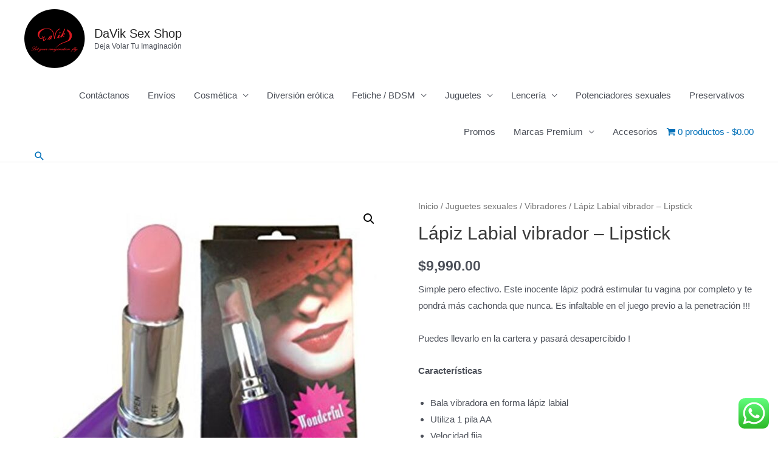

--- FILE ---
content_type: text/html; charset=UTF-8
request_url: https://www.daviksexshop.com.ar/producto/lapiz-labial-vibrador-lipstick/
body_size: 29316
content:
<!DOCTYPE html>
<html lang="es">
<head>
<meta charset="UTF-8">
<meta name="viewport" content="width=device-width, initial-scale=1">
<link rel="profile" href="https://gmpg.org/xfn/11">

<meta name='robots' content='index, follow, max-image-preview:large, max-snippet:-1, max-video-preview:-1' />
	<style>img:is([sizes="auto" i], [sizes^="auto," i]) { contain-intrinsic-size: 3000px 1500px }</style>
	
	<!-- This site is optimized with the Yoast SEO plugin v25.2 - https://yoast.com/wordpress/plugins/seo/ -->
	<title>Lápiz labial vibrador, a pila. Velocidad fija | DaVik Sex Shop</title>
	<meta name="description" content="Este inocente lápiz labial vibrador estimulará tu vagina y te excitará más que nunca!. Utiliza 1 pila AA y su velocidad es fija." />
	<link rel="canonical" href="https://www.daviksexshop.com.ar/producto/lapiz-labial-vibrador-lipstick/" />
	<meta property="og:locale" content="es_ES" />
	<meta property="og:type" content="article" />
	<meta property="og:title" content="Lápiz labial vibrador, a pila. Velocidad fija | DaVik Sex Shop" />
	<meta property="og:description" content="Este inocente lápiz labial vibrador estimulará tu vagina y te excitará más que nunca!. Utiliza 1 pila AA y su velocidad es fija." />
	<meta property="og:url" content="https://www.daviksexshop.com.ar/producto/lapiz-labial-vibrador-lipstick/" />
	<meta property="og:site_name" content="DaVik Sex Shop" />
	<meta property="article:modified_time" content="2024-12-26T13:46:24+00:00" />
	<meta property="og:image" content="https://www.daviksexshop.com.ar/wp-content/uploads/2020/09/ft-6f005-lapiz-labial-con-vibrador-lipstik-94x34cm-a0519d78762c46a3bb4568e485d78ff7.jpg" />
	<meta property="og:image:width" content="800" />
	<meta property="og:image:height" content="800" />
	<meta property="og:image:type" content="image/jpeg" />
	<meta name="twitter:card" content="summary_large_image" />
	<meta name="twitter:label1" content="Tiempo de lectura" />
	<meta name="twitter:data1" content="2 minutos" />
	<script type="application/ld+json" class="yoast-schema-graph">{"@context":"https://schema.org","@graph":[{"@type":"WebPage","@id":"https://www.daviksexshop.com.ar/producto/lapiz-labial-vibrador-lipstick/","url":"https://www.daviksexshop.com.ar/producto/lapiz-labial-vibrador-lipstick/","name":"Lápiz labial vibrador, a pila. Velocidad fija | DaVik Sex Shop","isPartOf":{"@id":"https://www.daviksexshop.com.ar/#website"},"primaryImageOfPage":{"@id":"https://www.daviksexshop.com.ar/producto/lapiz-labial-vibrador-lipstick/#primaryimage"},"image":{"@id":"https://www.daviksexshop.com.ar/producto/lapiz-labial-vibrador-lipstick/#primaryimage"},"thumbnailUrl":"https://www.daviksexshop.com.ar/wp-content/uploads/2020/09/ft-6f005-lapiz-labial-con-vibrador-lipstik-94x34cm-a0519d78762c46a3bb4568e485d78ff7.jpg","datePublished":"2020-09-20T21:07:06+00:00","dateModified":"2024-12-26T13:46:24+00:00","description":"Este inocente lápiz labial vibrador estimulará tu vagina y te excitará más que nunca!. Utiliza 1 pila AA y su velocidad es fija.","breadcrumb":{"@id":"https://www.daviksexshop.com.ar/producto/lapiz-labial-vibrador-lipstick/#breadcrumb"},"inLanguage":"es","potentialAction":[{"@type":"ReadAction","target":["https://www.daviksexshop.com.ar/producto/lapiz-labial-vibrador-lipstick/"]}]},{"@type":"ImageObject","inLanguage":"es","@id":"https://www.daviksexshop.com.ar/producto/lapiz-labial-vibrador-lipstick/#primaryimage","url":"https://www.daviksexshop.com.ar/wp-content/uploads/2020/09/ft-6f005-lapiz-labial-con-vibrador-lipstik-94x34cm-a0519d78762c46a3bb4568e485d78ff7.jpg","contentUrl":"https://www.daviksexshop.com.ar/wp-content/uploads/2020/09/ft-6f005-lapiz-labial-con-vibrador-lipstik-94x34cm-a0519d78762c46a3bb4568e485d78ff7.jpg","width":800,"height":800,"caption":"lápiz labial vibrador"},{"@type":"BreadcrumbList","@id":"https://www.daviksexshop.com.ar/producto/lapiz-labial-vibrador-lipstick/#breadcrumb","itemListElement":[{"@type":"ListItem","position":1,"name":"Tienda","item":"https://www.daviksexshop.com.ar/tienda/"},{"@type":"ListItem","position":2,"name":"Lápiz Labial vibrador &#8211; Lipstick"}]},{"@type":"WebSite","@id":"https://www.daviksexshop.com.ar/#website","url":"https://www.daviksexshop.com.ar/","name":"DaVik Sex Shop","description":"Deja Volar Tu Imaginación","publisher":{"@id":"https://www.daviksexshop.com.ar/#organization"},"potentialAction":[{"@type":"SearchAction","target":{"@type":"EntryPoint","urlTemplate":"https://www.daviksexshop.com.ar/?s={search_term_string}"},"query-input":{"@type":"PropertyValueSpecification","valueRequired":true,"valueName":"search_term_string"}}],"inLanguage":"es"},{"@type":"Organization","@id":"https://www.daviksexshop.com.ar/#organization","name":"DaVik Sex Shop","url":"https://www.daviksexshop.com.ar/","logo":{"@type":"ImageObject","inLanguage":"es","@id":"https://www.daviksexshop.com.ar/#/schema/logo/image/","url":"https://www.daviksexshop.com.ar/wp-content/uploads/2020/10/davik-sitio-wordpress.png","contentUrl":"https://www.daviksexshop.com.ar/wp-content/uploads/2020/10/davik-sitio-wordpress.png","width":3075,"height":1884,"caption":"DaVik Sex Shop"},"image":{"@id":"https://www.daviksexshop.com.ar/#/schema/logo/image/"},"sameAs":["https://www.instagram.com/davik_sexshop/?hl=es-la"]}]}</script>
	<!-- / Yoast SEO plugin. -->


<link rel="alternate" type="application/rss+xml" title="DaVik Sex Shop &raquo; Feed" href="https://www.daviksexshop.com.ar/feed/" />
<link rel="alternate" type="application/rss+xml" title="DaVik Sex Shop &raquo; Feed de los comentarios" href="https://www.daviksexshop.com.ar/comments/feed/" />
<script>
window._wpemojiSettings = {"baseUrl":"https:\/\/s.w.org\/images\/core\/emoji\/16.0.1\/72x72\/","ext":".png","svgUrl":"https:\/\/s.w.org\/images\/core\/emoji\/16.0.1\/svg\/","svgExt":".svg","source":{"concatemoji":"https:\/\/www.daviksexshop.com.ar\/wp-includes\/js\/wp-emoji-release.min.js?ver=6.8.3"}};
/*! This file is auto-generated */
!function(s,n){var o,i,e;function c(e){try{var t={supportTests:e,timestamp:(new Date).valueOf()};sessionStorage.setItem(o,JSON.stringify(t))}catch(e){}}function p(e,t,n){e.clearRect(0,0,e.canvas.width,e.canvas.height),e.fillText(t,0,0);var t=new Uint32Array(e.getImageData(0,0,e.canvas.width,e.canvas.height).data),a=(e.clearRect(0,0,e.canvas.width,e.canvas.height),e.fillText(n,0,0),new Uint32Array(e.getImageData(0,0,e.canvas.width,e.canvas.height).data));return t.every(function(e,t){return e===a[t]})}function u(e,t){e.clearRect(0,0,e.canvas.width,e.canvas.height),e.fillText(t,0,0);for(var n=e.getImageData(16,16,1,1),a=0;a<n.data.length;a++)if(0!==n.data[a])return!1;return!0}function f(e,t,n,a){switch(t){case"flag":return n(e,"\ud83c\udff3\ufe0f\u200d\u26a7\ufe0f","\ud83c\udff3\ufe0f\u200b\u26a7\ufe0f")?!1:!n(e,"\ud83c\udde8\ud83c\uddf6","\ud83c\udde8\u200b\ud83c\uddf6")&&!n(e,"\ud83c\udff4\udb40\udc67\udb40\udc62\udb40\udc65\udb40\udc6e\udb40\udc67\udb40\udc7f","\ud83c\udff4\u200b\udb40\udc67\u200b\udb40\udc62\u200b\udb40\udc65\u200b\udb40\udc6e\u200b\udb40\udc67\u200b\udb40\udc7f");case"emoji":return!a(e,"\ud83e\udedf")}return!1}function g(e,t,n,a){var r="undefined"!=typeof WorkerGlobalScope&&self instanceof WorkerGlobalScope?new OffscreenCanvas(300,150):s.createElement("canvas"),o=r.getContext("2d",{willReadFrequently:!0}),i=(o.textBaseline="top",o.font="600 32px Arial",{});return e.forEach(function(e){i[e]=t(o,e,n,a)}),i}function t(e){var t=s.createElement("script");t.src=e,t.defer=!0,s.head.appendChild(t)}"undefined"!=typeof Promise&&(o="wpEmojiSettingsSupports",i=["flag","emoji"],n.supports={everything:!0,everythingExceptFlag:!0},e=new Promise(function(e){s.addEventListener("DOMContentLoaded",e,{once:!0})}),new Promise(function(t){var n=function(){try{var e=JSON.parse(sessionStorage.getItem(o));if("object"==typeof e&&"number"==typeof e.timestamp&&(new Date).valueOf()<e.timestamp+604800&&"object"==typeof e.supportTests)return e.supportTests}catch(e){}return null}();if(!n){if("undefined"!=typeof Worker&&"undefined"!=typeof OffscreenCanvas&&"undefined"!=typeof URL&&URL.createObjectURL&&"undefined"!=typeof Blob)try{var e="postMessage("+g.toString()+"("+[JSON.stringify(i),f.toString(),p.toString(),u.toString()].join(",")+"));",a=new Blob([e],{type:"text/javascript"}),r=new Worker(URL.createObjectURL(a),{name:"wpTestEmojiSupports"});return void(r.onmessage=function(e){c(n=e.data),r.terminate(),t(n)})}catch(e){}c(n=g(i,f,p,u))}t(n)}).then(function(e){for(var t in e)n.supports[t]=e[t],n.supports.everything=n.supports.everything&&n.supports[t],"flag"!==t&&(n.supports.everythingExceptFlag=n.supports.everythingExceptFlag&&n.supports[t]);n.supports.everythingExceptFlag=n.supports.everythingExceptFlag&&!n.supports.flag,n.DOMReady=!1,n.readyCallback=function(){n.DOMReady=!0}}).then(function(){return e}).then(function(){var e;n.supports.everything||(n.readyCallback(),(e=n.source||{}).concatemoji?t(e.concatemoji):e.wpemoji&&e.twemoji&&(t(e.twemoji),t(e.wpemoji)))}))}((window,document),window._wpemojiSettings);
</script>
<link rel='stylesheet' id='astra-theme-css-css' href='https://www.daviksexshop.com.ar/wp-content/themes/astra/assets/css/minified/style.min.css?ver=3.7.5' media='all' />
<style id='astra-theme-css-inline-css'>
html{font-size:93.75%;}a,.page-title{color:var(--ast-global-color-0);}a:hover,a:focus{color:var(--ast-global-color-1);}body,button,input,select,textarea,.ast-button,.ast-custom-button{font-family:-apple-system,BlinkMacSystemFont,Segoe UI,Roboto,Oxygen-Sans,Ubuntu,Cantarell,Helvetica Neue,sans-serif;font-weight:normal;font-size:15px;font-size:1rem;}blockquote{color:var(--ast-global-color-3);}.site-title{font-size:20px;font-size:1.3333333333333rem;display:block;}header .custom-logo-link img{max-width:100px;}.astra-logo-svg{width:100px;}.ast-archive-description .ast-archive-title{font-size:40px;font-size:2.6666666666667rem;}.site-header .site-description{font-size:12px;font-size:0.8rem;display:block;}.entry-title{font-size:30px;font-size:2rem;}h1,.entry-content h1{font-size:40px;font-size:2.6666666666667rem;}h2,.entry-content h2{font-size:30px;font-size:2rem;}h3,.entry-content h3{font-size:25px;font-size:1.6666666666667rem;}h4,.entry-content h4{font-size:20px;font-size:1.3333333333333rem;}h5,.entry-content h5{font-size:18px;font-size:1.2rem;}h6,.entry-content h6{font-size:15px;font-size:1rem;}.ast-single-post .entry-title,.page-title{font-size:30px;font-size:2rem;}::selection{background-color:var(--ast-global-color-0);color:#ffffff;}body,h1,.entry-title a,.entry-content h1,h2,.entry-content h2,h3,.entry-content h3,h4,.entry-content h4,h5,.entry-content h5,h6,.entry-content h6{color:var(--ast-global-color-3);}.tagcloud a:hover,.tagcloud a:focus,.tagcloud a.current-item{color:#ffffff;border-color:var(--ast-global-color-0);background-color:var(--ast-global-color-0);}input:focus,input[type="text"]:focus,input[type="email"]:focus,input[type="url"]:focus,input[type="password"]:focus,input[type="reset"]:focus,input[type="search"]:focus,textarea:focus{border-color:var(--ast-global-color-0);}input[type="radio"]:checked,input[type=reset],input[type="checkbox"]:checked,input[type="checkbox"]:hover:checked,input[type="checkbox"]:focus:checked,input[type=range]::-webkit-slider-thumb{border-color:var(--ast-global-color-0);background-color:var(--ast-global-color-0);box-shadow:none;}.site-footer a:hover + .post-count,.site-footer a:focus + .post-count{background:var(--ast-global-color-0);border-color:var(--ast-global-color-0);}.single .nav-links .nav-previous,.single .nav-links .nav-next{color:var(--ast-global-color-0);}.entry-meta,.entry-meta *{line-height:1.45;color:var(--ast-global-color-0);}.entry-meta a:hover,.entry-meta a:hover *,.entry-meta a:focus,.entry-meta a:focus *,.page-links > .page-link,.page-links .page-link:hover,.post-navigation a:hover{color:var(--ast-global-color-1);}#cat option,.secondary .calendar_wrap thead a,.secondary .calendar_wrap thead a:visited{color:var(--ast-global-color-0);}.secondary .calendar_wrap #today,.ast-progress-val span{background:var(--ast-global-color-0);}.secondary a:hover + .post-count,.secondary a:focus + .post-count{background:var(--ast-global-color-0);border-color:var(--ast-global-color-0);}.calendar_wrap #today > a{color:#ffffff;}.page-links .page-link,.single .post-navigation a{color:var(--ast-global-color-0);}.widget-title{font-size:21px;font-size:1.4rem;color:var(--ast-global-color-3);}.main-header-menu .menu-link,.ast-header-custom-item a{color:var(--ast-global-color-3);}.main-header-menu .menu-item:hover > .menu-link,.main-header-menu .menu-item:hover > .ast-menu-toggle,.main-header-menu .ast-masthead-custom-menu-items a:hover,.main-header-menu .menu-item.focus > .menu-link,.main-header-menu .menu-item.focus > .ast-menu-toggle,.main-header-menu .current-menu-item > .menu-link,.main-header-menu .current-menu-ancestor > .menu-link,.main-header-menu .current-menu-item > .ast-menu-toggle,.main-header-menu .current-menu-ancestor > .ast-menu-toggle{color:var(--ast-global-color-0);}.header-main-layout-3 .ast-main-header-bar-alignment{margin-right:auto;}.header-main-layout-2 .site-header-section-left .ast-site-identity{text-align:left;}.ast-logo-title-inline .site-logo-img{padding-right:1em;}.site-logo-img img{ transition:all 0.2s linear;}.ast-header-break-point .ast-mobile-menu-buttons-minimal.menu-toggle{background:transparent;color:var(--ast-global-color-0);}.ast-header-break-point .ast-mobile-menu-buttons-outline.menu-toggle{background:transparent;border:1px solid var(--ast-global-color-0);color:var(--ast-global-color-0);}.ast-header-break-point .ast-mobile-menu-buttons-fill.menu-toggle{background:var(--ast-global-color-0);}.footer-adv .footer-adv-overlay{border-top-style:solid;border-top-color:#7a7a7a;}.wp-block-buttons.aligncenter{justify-content:center;}@media (min-width:1200px){.wp-block-group .has-background{padding:20px;}}@media (min-width:1200px){.wp-block-cover-image.alignwide .wp-block-cover__inner-container,.wp-block-cover.alignwide .wp-block-cover__inner-container,.wp-block-cover-image.alignfull .wp-block-cover__inner-container,.wp-block-cover.alignfull .wp-block-cover__inner-container{width:100%;}}@media (max-width:921px){.ast-separate-container .ast-article-post,.ast-separate-container .ast-article-single{padding:1.5em 2.14em;}.ast-separate-container #primary,.ast-separate-container #secondary{padding:1.5em 0;}#primary,#secondary{padding:1.5em 0;margin:0;}.ast-left-sidebar #content > .ast-container{display:flex;flex-direction:column-reverse;width:100%;}.ast-author-box img.avatar{margin:20px 0 0 0;}}@media (min-width:922px){.ast-separate-container.ast-right-sidebar #primary,.ast-separate-container.ast-left-sidebar #primary{border:0;}.search-no-results.ast-separate-container #primary{margin-bottom:4em;}}.elementor-button-wrapper .elementor-button{border-style:solid;text-decoration:none;border-top-width:0;border-right-width:0;border-left-width:0;border-bottom-width:0;}body .elementor-button.elementor-size-sm,body .elementor-button.elementor-size-xs,body .elementor-button.elementor-size-md,body .elementor-button.elementor-size-lg,body .elementor-button.elementor-size-xl,body .elementor-button{border-radius:2px;padding-top:10px;padding-right:40px;padding-bottom:10px;padding-left:40px;}.elementor-button-wrapper .elementor-button{border-color:var(--ast-global-color-0);background-color:var(--ast-global-color-0);}.elementor-button-wrapper .elementor-button:hover,.elementor-button-wrapper .elementor-button:focus{color:#ffffff;background-color:var(--ast-global-color-1);border-color:var(--ast-global-color-1);}.wp-block-button .wp-block-button__link ,.elementor-button-wrapper .elementor-button,.elementor-button-wrapper .elementor-button:visited{color:#ffffff;}.elementor-button-wrapper .elementor-button{font-family:inherit;font-weight:inherit;line-height:1;}.wp-block-button .wp-block-button__link:hover,.wp-block-button .wp-block-button__link:focus{color:#ffffff;background-color:var(--ast-global-color-1);border-color:var(--ast-global-color-1);}.wp-block-button .wp-block-button__link{border-style:solid;border-top-width:0;border-right-width:0;border-left-width:0;border-bottom-width:0;border-color:var(--ast-global-color-0);background-color:var(--ast-global-color-0);color:#ffffff;font-family:inherit;font-weight:inherit;line-height:1;border-radius:2px;}.wp-block-buttons .wp-block-button .wp-block-button__link{padding-top:10px;padding-right:40px;padding-bottom:10px;padding-left:40px;}.menu-toggle,button,.ast-button,.ast-custom-button,.button,input#submit,input[type="button"],input[type="submit"],input[type="reset"],body .wp-block-file .wp-block-file__button{border-style:solid;border-top-width:0;border-right-width:0;border-left-width:0;border-bottom-width:0;color:#ffffff;border-color:var(--ast-global-color-0);background-color:var(--ast-global-color-0);border-radius:2px;padding-top:10px;padding-right:40px;padding-bottom:10px;padding-left:40px;font-family:inherit;font-weight:inherit;line-height:1;}button:focus,.menu-toggle:hover,button:hover,.ast-button:hover,.ast-custom-button:hover .button:hover,.ast-custom-button:hover ,input[type=reset]:hover,input[type=reset]:focus,input#submit:hover,input#submit:focus,input[type="button"]:hover,input[type="button"]:focus,input[type="submit"]:hover,input[type="submit"]:focus,body .wp-block-file .wp-block-file__button:hover,body .wp-block-file .wp-block-file__button:focus{color:#ffffff;background-color:var(--ast-global-color-1);border-color:var(--ast-global-color-1);}@media (min-width:544px){.ast-container{max-width:100%;}}@media (max-width:544px){.ast-separate-container .ast-article-post,.ast-separate-container .ast-article-single,.ast-separate-container .comments-title,.ast-separate-container .ast-archive-description{padding:1.5em 1em;}.ast-separate-container #content .ast-container{padding-left:0.54em;padding-right:0.54em;}.ast-separate-container .ast-comment-list li.depth-1{padding:1.5em 1em;margin-bottom:1.5em;}.ast-separate-container .ast-comment-list .bypostauthor{padding:.5em;}.ast-search-menu-icon.ast-dropdown-active .search-field{width:170px;}.site-branding img,.site-header .site-logo-img .custom-logo-link img{max-width:100%;}}@media (max-width:921px){.ast-mobile-header-stack .main-header-bar .ast-search-menu-icon{display:inline-block;}.ast-header-break-point.ast-header-custom-item-outside .ast-mobile-header-stack .main-header-bar .ast-search-icon{margin:0;}.ast-comment-avatar-wrap img{max-width:2.5em;}.ast-separate-container .ast-comment-list li.depth-1{padding:1.5em 2.14em;}.ast-separate-container .comment-respond{padding:2em 2.14em;}.ast-comment-meta{padding:0 1.8888em 1.3333em;}}.entry-content > .wp-block-group,.entry-content > .wp-block-media-text,.entry-content > .wp-block-cover,.entry-content > .wp-block-columns{max-width:58em;width:calc(100% - 4em);margin-left:auto;margin-right:auto;}.entry-content [class*="__inner-container"] > .alignfull{max-width:100%;margin-left:0;margin-right:0;}.entry-content [class*="__inner-container"] > *:not(.alignwide):not(.alignfull):not(.alignleft):not(.alignright){margin-left:auto;margin-right:auto;}.entry-content [class*="__inner-container"] > *:not(.alignwide):not(p):not(.alignfull):not(.alignleft):not(.alignright):not(.is-style-wide):not(iframe){max-width:50rem;width:100%;}@media (min-width:921px){.entry-content > .wp-block-group.alignwide.has-background,.entry-content > .wp-block-group.alignfull.has-background,.entry-content > .wp-block-cover.alignwide,.entry-content > .wp-block-cover.alignfull,.entry-content > .wp-block-columns.has-background.alignwide,.entry-content > .wp-block-columns.has-background.alignfull{margin-top:0;margin-bottom:0;padding:6em 4em;}.entry-content > .wp-block-columns.has-background{margin-bottom:0;}}@media (min-width:1200px){.entry-content .alignfull p{max-width:1200px;}.entry-content .alignfull{max-width:100%;width:100%;}.ast-page-builder-template .entry-content .alignwide,.entry-content [class*="__inner-container"] > .alignwide{max-width:1200px;margin-left:0;margin-right:0;}.entry-content .alignfull [class*="__inner-container"] > .alignwide{max-width:80rem;}}@media (min-width:545px){.site-main .entry-content > .alignwide{margin:0 auto;}.wp-block-group.has-background,.entry-content > .wp-block-cover,.entry-content > .wp-block-columns.has-background{padding:4em;margin-top:0;margin-bottom:0;}.entry-content .wp-block-media-text.alignfull .wp-block-media-text__content,.entry-content .wp-block-media-text.has-background .wp-block-media-text__content{padding:0 8%;}}@media (max-width:921px){.site-title{display:block;}.ast-archive-description .ast-archive-title{font-size:40px;}.site-header .site-description{display:block;}.entry-title{font-size:30px;}h1,.entry-content h1{font-size:30px;}h2,.entry-content h2{font-size:25px;}h3,.entry-content h3{font-size:20px;}.ast-single-post .entry-title,.page-title{font-size:30px;}}@media (max-width:544px){.site-title{font-size:14px;font-size:0.93333333333333rem;display:block;}.ast-archive-description .ast-archive-title{font-size:40px;}.site-header .site-description{display:block;}.entry-title{font-size:30px;}h1,.entry-content h1{font-size:30px;}h2,.entry-content h2{font-size:25px;}h3,.entry-content h3{font-size:20px;}.ast-single-post .entry-title,.page-title{font-size:30px;}header .custom-logo-link img,.ast-header-break-point .site-branding img,.ast-header-break-point .custom-logo-link img{max-width:100px;}.astra-logo-svg{width:100px;}.ast-header-break-point .site-logo-img .custom-mobile-logo-link img{max-width:100px;}}@media (max-width:921px){html{font-size:85.5%;}}@media (max-width:544px){html{font-size:85.5%;}}@media (min-width:922px){.ast-container{max-width:1240px;}}@font-face {font-family: "Astra";src: url(https://www.daviksexshop.com.ar/wp-content/themes/astra/assets/fonts/astra.woff) format("woff"),url(https://www.daviksexshop.com.ar/wp-content/themes/astra/assets/fonts/astra.ttf) format("truetype"),url(https://www.daviksexshop.com.ar/wp-content/themes/astra/assets/fonts/astra.svg#astra) format("svg");font-weight: normal;font-style: normal;font-display: fallback;}@media (max-width:921px) {.main-header-bar .main-header-bar-navigation{display:none;}}.ast-desktop .main-header-menu.submenu-with-border .sub-menu,.ast-desktop .main-header-menu.submenu-with-border .astra-full-megamenu-wrapper{border-color:var(--ast-global-color-0);}.ast-desktop .main-header-menu.submenu-with-border .sub-menu{border-top-width:2px;border-right-width:0px;border-left-width:0px;border-bottom-width:0px;border-style:solid;}.ast-desktop .main-header-menu.submenu-with-border .sub-menu .sub-menu{top:-2px;}.ast-desktop .main-header-menu.submenu-with-border .sub-menu .menu-link,.ast-desktop .main-header-menu.submenu-with-border .children .menu-link{border-bottom-width:0px;border-style:solid;border-color:#eaeaea;}@media (min-width:922px){.main-header-menu .sub-menu .menu-item.ast-left-align-sub-menu:hover > .sub-menu,.main-header-menu .sub-menu .menu-item.ast-left-align-sub-menu.focus > .sub-menu{margin-left:-0px;}}.ast-small-footer{border-top-style:solid;border-top-width:1px;border-top-color:#7a7a7a;}.ast-small-footer-wrap{text-align:center;}.ast-header-break-point.ast-header-custom-item-inside .main-header-bar .main-header-bar-navigation .ast-search-icon {display: none;}.ast-header-break-point.ast-header-custom-item-inside .main-header-bar .ast-search-menu-icon .search-form {padding: 0;display: block;overflow: hidden;}.ast-header-break-point .ast-header-custom-item .widget:last-child {margin-bottom: 1em;}.ast-header-custom-item .widget {margin: 0.5em;display: inline-block;vertical-align: middle;}.ast-header-custom-item .widget p {margin-bottom: 0;}.ast-header-custom-item .widget li {width: auto;}.ast-header-custom-item-inside .button-custom-menu-item .menu-link {display: none;}.ast-header-custom-item-inside.ast-header-break-point .button-custom-menu-item .ast-custom-button-link {display: none;}.ast-header-custom-item-inside.ast-header-break-point .button-custom-menu-item .menu-link {display: block;}.ast-header-break-point.ast-header-custom-item-outside .main-header-bar .ast-search-icon {margin-right: 1em;}.ast-header-break-point.ast-header-custom-item-inside .main-header-bar .ast-search-menu-icon .search-field,.ast-header-break-point.ast-header-custom-item-inside .main-header-bar .ast-search-menu-icon.ast-inline-search .search-field {width: 100%;padding-right: 5.5em;}.ast-header-break-point.ast-header-custom-item-inside .main-header-bar .ast-search-menu-icon .search-submit {display: block;position: absolute;height: 100%;top: 0;right: 0;padding: 0 1em;border-radius: 0;}.ast-header-break-point .ast-header-custom-item .ast-masthead-custom-menu-items {padding-left: 20px;padding-right: 20px;margin-bottom: 1em;margin-top: 1em;}.ast-header-custom-item-inside.ast-header-break-point .button-custom-menu-item {padding-left: 0;padding-right: 0;margin-top: 0;margin-bottom: 0;}.astra-icon-down_arrow::after {content: "\e900";font-family: Astra;}.astra-icon-close::after {content: "\e5cd";font-family: Astra;}.astra-icon-drag_handle::after {content: "\e25d";font-family: Astra;}.astra-icon-format_align_justify::after {content: "\e235";font-family: Astra;}.astra-icon-menu::after {content: "\e5d2";font-family: Astra;}.astra-icon-reorder::after {content: "\e8fe";font-family: Astra;}.astra-icon-search::after {content: "\e8b6";font-family: Astra;}.astra-icon-zoom_in::after {content: "\e56b";font-family: Astra;}.astra-icon-check-circle::after {content: "\e901";font-family: Astra;}.astra-icon-shopping-cart::after {content: "\f07a";font-family: Astra;}.astra-icon-shopping-bag::after {content: "\f290";font-family: Astra;}.astra-icon-shopping-basket::after {content: "\f291";font-family: Astra;}.astra-icon-circle-o::after {content: "\e903";font-family: Astra;}.astra-icon-certificate::after {content: "\e902";font-family: Astra;}body .wp-block-file .wp-block-file__button {text-decoration: none;}blockquote {padding: 0 1.2em 1.2em;}.wp-block-file {display: flex;align-items: center;flex-wrap: wrap;justify-content: space-between;}.wp-block-pullquote {border: none;}.wp-block-pullquote blockquote::before {content: "\201D";font-family: "Helvetica",sans-serif;display: flex;transform: rotate( 180deg );font-size: 6rem;font-style: normal;line-height: 1;font-weight: bold;align-items: center;justify-content: center;}figure.wp-block-pullquote.is-style-solid-color blockquote {max-width: 100%;text-align: inherit;}ul.wp-block-categories-list.wp-block-categories,ul.wp-block-archives-list.wp-block-archives {list-style-type: none;}.wp-block-button__link {border: 2px solid currentColor;}ul,ol {margin-left: 20px;}figure.alignright figcaption {text-align: right;}:root .has-ast-global-color-0-color{color:var(--ast-global-color-0);}:root .has-ast-global-color-0-background-color{background-color:var(--ast-global-color-0);}:root .wp-block-button .has-ast-global-color-0-color{color:var(--ast-global-color-0);}:root .wp-block-button .has-ast-global-color-0-background-color{background-color:var(--ast-global-color-0);}:root .has-ast-global-color-1-color{color:var(--ast-global-color-1);}:root .has-ast-global-color-1-background-color{background-color:var(--ast-global-color-1);}:root .wp-block-button .has-ast-global-color-1-color{color:var(--ast-global-color-1);}:root .wp-block-button .has-ast-global-color-1-background-color{background-color:var(--ast-global-color-1);}:root .has-ast-global-color-2-color{color:var(--ast-global-color-2);}:root .has-ast-global-color-2-background-color{background-color:var(--ast-global-color-2);}:root .wp-block-button .has-ast-global-color-2-color{color:var(--ast-global-color-2);}:root .wp-block-button .has-ast-global-color-2-background-color{background-color:var(--ast-global-color-2);}:root .has-ast-global-color-3-color{color:var(--ast-global-color-3);}:root .has-ast-global-color-3-background-color{background-color:var(--ast-global-color-3);}:root .wp-block-button .has-ast-global-color-3-color{color:var(--ast-global-color-3);}:root .wp-block-button .has-ast-global-color-3-background-color{background-color:var(--ast-global-color-3);}:root .has-ast-global-color-4-color{color:var(--ast-global-color-4);}:root .has-ast-global-color-4-background-color{background-color:var(--ast-global-color-4);}:root .wp-block-button .has-ast-global-color-4-color{color:var(--ast-global-color-4);}:root .wp-block-button .has-ast-global-color-4-background-color{background-color:var(--ast-global-color-4);}:root .has-ast-global-color-5-color{color:var(--ast-global-color-5);}:root .has-ast-global-color-5-background-color{background-color:var(--ast-global-color-5);}:root .wp-block-button .has-ast-global-color-5-color{color:var(--ast-global-color-5);}:root .wp-block-button .has-ast-global-color-5-background-color{background-color:var(--ast-global-color-5);}:root .has-ast-global-color-6-color{color:var(--ast-global-color-6);}:root .has-ast-global-color-6-background-color{background-color:var(--ast-global-color-6);}:root .wp-block-button .has-ast-global-color-6-color{color:var(--ast-global-color-6);}:root .wp-block-button .has-ast-global-color-6-background-color{background-color:var(--ast-global-color-6);}:root .has-ast-global-color-7-color{color:var(--ast-global-color-7);}:root .has-ast-global-color-7-background-color{background-color:var(--ast-global-color-7);}:root .wp-block-button .has-ast-global-color-7-color{color:var(--ast-global-color-7);}:root .wp-block-button .has-ast-global-color-7-background-color{background-color:var(--ast-global-color-7);}:root .has-ast-global-color-8-color{color:var(--ast-global-color-8);}:root .has-ast-global-color-8-background-color{background-color:var(--ast-global-color-8);}:root .wp-block-button .has-ast-global-color-8-color{color:var(--ast-global-color-8);}:root .wp-block-button .has-ast-global-color-8-background-color{background-color:var(--ast-global-color-8);}:root{--ast-global-color-0:#0170B9;--ast-global-color-1:#3a3a3a;--ast-global-color-2:#3a3a3a;--ast-global-color-3:#4B4F58;--ast-global-color-4:#F5F5F5;--ast-global-color-5:#FFFFFF;--ast-global-color-6:#F2F5F7;--ast-global-color-7:#424242;--ast-global-color-8:#000000;}.ast-breadcrumbs .trail-browse,.ast-breadcrumbs .trail-items,.ast-breadcrumbs .trail-items li{display:inline-block;margin:0;padding:0;border:none;background:inherit;text-indent:0;}.ast-breadcrumbs .trail-browse{font-size:inherit;font-style:inherit;font-weight:inherit;color:inherit;}.ast-breadcrumbs .trail-items{list-style:none;}.trail-items li::after{padding:0 0.3em;content:"\00bb";}.trail-items li:last-of-type::after{display:none;}h1,.entry-content h1,h2,.entry-content h2,h3,.entry-content h3,h4,.entry-content h4,h5,.entry-content h5,h6,.entry-content h6{color:var(--ast-global-color-2);}.elementor-template-full-width .ast-container{display:block;}@media (max-width:544px){.elementor-element .elementor-wc-products .woocommerce[class*="columns-"] ul.products li.product{width:auto;margin:0;}.elementor-element .woocommerce .woocommerce-result-count{float:none;}}.ast-header-break-point .main-header-bar{border-bottom-width:1px;}@media (min-width:922px){.main-header-bar{border-bottom-width:1px;}}.ast-safari-browser-less-than-11 .main-header-menu .menu-item, .ast-safari-browser-less-than-11 .main-header-bar .ast-masthead-custom-menu-items{display:block;}.main-header-menu .menu-item, #astra-footer-menu .menu-item, .main-header-bar .ast-masthead-custom-menu-items{-js-display:flex;display:flex;-webkit-box-pack:center;-webkit-justify-content:center;-moz-box-pack:center;-ms-flex-pack:center;justify-content:center;-webkit-box-orient:vertical;-webkit-box-direction:normal;-webkit-flex-direction:column;-moz-box-orient:vertical;-moz-box-direction:normal;-ms-flex-direction:column;flex-direction:column;}.main-header-menu > .menu-item > .menu-link, #astra-footer-menu > .menu-item > .menu-link{height:100%;-webkit-box-align:center;-webkit-align-items:center;-moz-box-align:center;-ms-flex-align:center;align-items:center;-js-display:flex;display:flex;}.ast-primary-menu-disabled .main-header-bar .ast-masthead-custom-menu-items{flex:unset;}.main-header-menu .sub-menu .menu-item.menu-item-has-children > .menu-link:after{position:absolute;right:1em;top:50%;transform:translate(0,-50%) rotate(270deg);}.ast-header-break-point .main-header-bar .main-header-bar-navigation .page_item_has_children > .ast-menu-toggle::before, .ast-header-break-point .main-header-bar .main-header-bar-navigation .menu-item-has-children > .ast-menu-toggle::before, .ast-mobile-popup-drawer .main-header-bar-navigation .menu-item-has-children>.ast-menu-toggle::before, .ast-header-break-point .ast-mobile-header-wrap .main-header-bar-navigation .menu-item-has-children > .ast-menu-toggle::before{font-weight:bold;content:"\e900";font-family:Astra;text-decoration:inherit;display:inline-block;}.ast-header-break-point .main-navigation ul.sub-menu .menu-item .menu-link:before{content:"\e900";font-family:Astra;font-size:.65em;text-decoration:inherit;display:inline-block;transform:translate(0, -2px) rotateZ(270deg);margin-right:5px;}.widget_search .search-form:after{font-family:Astra;font-size:1.2em;font-weight:normal;content:"\e8b6";position:absolute;top:50%;right:15px;transform:translate(0, -50%);}.astra-search-icon::before{content:"\e8b6";font-family:Astra;font-style:normal;font-weight:normal;text-decoration:inherit;text-align:center;-webkit-font-smoothing:antialiased;-moz-osx-font-smoothing:grayscale;}.main-header-bar .main-header-bar-navigation .page_item_has_children > a:after, .main-header-bar .main-header-bar-navigation .menu-item-has-children > a:after, .site-header-focus-item .main-header-bar-navigation .menu-item-has-children > .menu-link:after{content:"\e900";display:inline-block;font-family:Astra;font-size:.6rem;font-weight:bold;text-rendering:auto;-webkit-font-smoothing:antialiased;-moz-osx-font-smoothing:grayscale;margin-left:10px;line-height:normal;}.ast-mobile-popup-drawer .main-header-bar-navigation .ast-submenu-expanded>.ast-menu-toggle::before{transform:rotateX(180deg);}.ast-header-break-point .main-header-bar-navigation .menu-item-has-children > .menu-link:after{display:none;}.ast-separate-container .blog-layout-1, .ast-separate-container .blog-layout-2, .ast-separate-container .blog-layout-3{background-color:transparent;background-image:none;}.ast-separate-container .ast-article-post{background-color:var(--ast-global-color-5);;}@media (max-width:921px){.ast-separate-container .ast-article-post{background-color:var(--ast-global-color-5);;}}@media (max-width:544px){.ast-separate-container .ast-article-post{background-color:var(--ast-global-color-5);;}}.ast-separate-container .ast-article-single:not(.ast-related-post), .ast-separate-container .comments-area .comment-respond,.ast-separate-container .comments-area .ast-comment-list li, .ast-separate-container .ast-woocommerce-container, .ast-separate-container .error-404, .ast-separate-container .no-results, .single.ast-separate-container .ast-author-meta, .ast-separate-container .related-posts-title-wrapper, .ast-separate-container.ast-two-container #secondary .widget,.ast-separate-container .comments-count-wrapper, .ast-box-layout.ast-plain-container .site-content,.ast-padded-layout.ast-plain-container .site-content, .ast-separate-container .comments-area .comments-title{background-color:var(--ast-global-color-5);;}@media (max-width:921px){.ast-separate-container .ast-article-single:not(.ast-related-post), .ast-separate-container .comments-area .comment-respond,.ast-separate-container .comments-area .ast-comment-list li, .ast-separate-container .ast-woocommerce-container, .ast-separate-container .error-404, .ast-separate-container .no-results, .single.ast-separate-container .ast-author-meta, .ast-separate-container .related-posts-title-wrapper, .ast-separate-container.ast-two-container #secondary .widget,.ast-separate-container .comments-count-wrapper, .ast-box-layout.ast-plain-container .site-content,.ast-padded-layout.ast-plain-container .site-content, .ast-separate-container .comments-area .comments-title{background-color:var(--ast-global-color-5);;}}@media (max-width:544px){.ast-separate-container .ast-article-single:not(.ast-related-post), .ast-separate-container .comments-area .comment-respond,.ast-separate-container .comments-area .ast-comment-list li, .ast-separate-container .ast-woocommerce-container, .ast-separate-container .error-404, .ast-separate-container .no-results, .single.ast-separate-container .ast-author-meta, .ast-separate-container .related-posts-title-wrapper, .ast-separate-container.ast-two-container #secondary .widget,.ast-separate-container .comments-count-wrapper, .ast-box-layout.ast-plain-container .site-content,.ast-padded-layout.ast-plain-container .site-content, .ast-separate-container .comments-area .comments-title{background-color:var(--ast-global-color-5);;}}:root{--e-global-color-astglobalcolor0:#0170B9;--e-global-color-astglobalcolor1:#3a3a3a;--e-global-color-astglobalcolor2:#3a3a3a;--e-global-color-astglobalcolor3:#4B4F58;--e-global-color-astglobalcolor4:#F5F5F5;--e-global-color-astglobalcolor5:#FFFFFF;--e-global-color-astglobalcolor6:#F2F5F7;--e-global-color-astglobalcolor7:#424242;--e-global-color-astglobalcolor8:#000000;}
</style>
<link rel='stylesheet' id='ht_ctc_main_css-css' href='https://www.daviksexshop.com.ar/wp-content/plugins/click-to-chat-for-whatsapp/new/inc/assets/css/main.css?ver=4.22' media='all' />
<style id='wp-emoji-styles-inline-css'>

	img.wp-smiley, img.emoji {
		display: inline !important;
		border: none !important;
		box-shadow: none !important;
		height: 1em !important;
		width: 1em !important;
		margin: 0 0.07em !important;
		vertical-align: -0.1em !important;
		background: none !important;
		padding: 0 !important;
	}
</style>
<link rel='stylesheet' id='wp-block-library-css' href='https://www.daviksexshop.com.ar/wp-includes/css/dist/block-library/style.min.css?ver=6.8.3' media='all' />
<style id='global-styles-inline-css'>
:root{--wp--preset--aspect-ratio--square: 1;--wp--preset--aspect-ratio--4-3: 4/3;--wp--preset--aspect-ratio--3-4: 3/4;--wp--preset--aspect-ratio--3-2: 3/2;--wp--preset--aspect-ratio--2-3: 2/3;--wp--preset--aspect-ratio--16-9: 16/9;--wp--preset--aspect-ratio--9-16: 9/16;--wp--preset--color--black: #000000;--wp--preset--color--cyan-bluish-gray: #abb8c3;--wp--preset--color--white: #ffffff;--wp--preset--color--pale-pink: #f78da7;--wp--preset--color--vivid-red: #cf2e2e;--wp--preset--color--luminous-vivid-orange: #ff6900;--wp--preset--color--luminous-vivid-amber: #fcb900;--wp--preset--color--light-green-cyan: #7bdcb5;--wp--preset--color--vivid-green-cyan: #00d084;--wp--preset--color--pale-cyan-blue: #8ed1fc;--wp--preset--color--vivid-cyan-blue: #0693e3;--wp--preset--color--vivid-purple: #9b51e0;--wp--preset--color--ast-global-color-0: var(--ast-global-color-0);--wp--preset--color--ast-global-color-1: var(--ast-global-color-1);--wp--preset--color--ast-global-color-2: var(--ast-global-color-2);--wp--preset--color--ast-global-color-3: var(--ast-global-color-3);--wp--preset--color--ast-global-color-4: var(--ast-global-color-4);--wp--preset--color--ast-global-color-5: var(--ast-global-color-5);--wp--preset--color--ast-global-color-6: var(--ast-global-color-6);--wp--preset--color--ast-global-color-7: var(--ast-global-color-7);--wp--preset--color--ast-global-color-8: var(--ast-global-color-8);--wp--preset--gradient--vivid-cyan-blue-to-vivid-purple: linear-gradient(135deg,rgba(6,147,227,1) 0%,rgb(155,81,224) 100%);--wp--preset--gradient--light-green-cyan-to-vivid-green-cyan: linear-gradient(135deg,rgb(122,220,180) 0%,rgb(0,208,130) 100%);--wp--preset--gradient--luminous-vivid-amber-to-luminous-vivid-orange: linear-gradient(135deg,rgba(252,185,0,1) 0%,rgba(255,105,0,1) 100%);--wp--preset--gradient--luminous-vivid-orange-to-vivid-red: linear-gradient(135deg,rgba(255,105,0,1) 0%,rgb(207,46,46) 100%);--wp--preset--gradient--very-light-gray-to-cyan-bluish-gray: linear-gradient(135deg,rgb(238,238,238) 0%,rgb(169,184,195) 100%);--wp--preset--gradient--cool-to-warm-spectrum: linear-gradient(135deg,rgb(74,234,220) 0%,rgb(151,120,209) 20%,rgb(207,42,186) 40%,rgb(238,44,130) 60%,rgb(251,105,98) 80%,rgb(254,248,76) 100%);--wp--preset--gradient--blush-light-purple: linear-gradient(135deg,rgb(255,206,236) 0%,rgb(152,150,240) 100%);--wp--preset--gradient--blush-bordeaux: linear-gradient(135deg,rgb(254,205,165) 0%,rgb(254,45,45) 50%,rgb(107,0,62) 100%);--wp--preset--gradient--luminous-dusk: linear-gradient(135deg,rgb(255,203,112) 0%,rgb(199,81,192) 50%,rgb(65,88,208) 100%);--wp--preset--gradient--pale-ocean: linear-gradient(135deg,rgb(255,245,203) 0%,rgb(182,227,212) 50%,rgb(51,167,181) 100%);--wp--preset--gradient--electric-grass: linear-gradient(135deg,rgb(202,248,128) 0%,rgb(113,206,126) 100%);--wp--preset--gradient--midnight: linear-gradient(135deg,rgb(2,3,129) 0%,rgb(40,116,252) 100%);--wp--preset--font-size--small: 13px;--wp--preset--font-size--medium: 20px;--wp--preset--font-size--large: 36px;--wp--preset--font-size--x-large: 42px;--wp--preset--spacing--20: 0.44rem;--wp--preset--spacing--30: 0.67rem;--wp--preset--spacing--40: 1rem;--wp--preset--spacing--50: 1.5rem;--wp--preset--spacing--60: 2.25rem;--wp--preset--spacing--70: 3.38rem;--wp--preset--spacing--80: 5.06rem;--wp--preset--shadow--natural: 6px 6px 9px rgba(0, 0, 0, 0.2);--wp--preset--shadow--deep: 12px 12px 50px rgba(0, 0, 0, 0.4);--wp--preset--shadow--sharp: 6px 6px 0px rgba(0, 0, 0, 0.2);--wp--preset--shadow--outlined: 6px 6px 0px -3px rgba(255, 255, 255, 1), 6px 6px rgba(0, 0, 0, 1);--wp--preset--shadow--crisp: 6px 6px 0px rgba(0, 0, 0, 1);}:root { --wp--style--global--content-size: var(--ast-content-width-size);--wp--style--global--wide-size: 1200px; }:where(body) { margin: 0; }.wp-site-blocks > .alignleft { float: left; margin-right: 2em; }.wp-site-blocks > .alignright { float: right; margin-left: 2em; }.wp-site-blocks > .aligncenter { justify-content: center; margin-left: auto; margin-right: auto; }:where(.is-layout-flex){gap: 0.5em;}:where(.is-layout-grid){gap: 0.5em;}.is-layout-flow > .alignleft{float: left;margin-inline-start: 0;margin-inline-end: 2em;}.is-layout-flow > .alignright{float: right;margin-inline-start: 2em;margin-inline-end: 0;}.is-layout-flow > .aligncenter{margin-left: auto !important;margin-right: auto !important;}.is-layout-constrained > .alignleft{float: left;margin-inline-start: 0;margin-inline-end: 2em;}.is-layout-constrained > .alignright{float: right;margin-inline-start: 2em;margin-inline-end: 0;}.is-layout-constrained > .aligncenter{margin-left: auto !important;margin-right: auto !important;}.is-layout-constrained > :where(:not(.alignleft):not(.alignright):not(.alignfull)){max-width: var(--wp--style--global--content-size);margin-left: auto !important;margin-right: auto !important;}.is-layout-constrained > .alignwide{max-width: var(--wp--style--global--wide-size);}body .is-layout-flex{display: flex;}.is-layout-flex{flex-wrap: wrap;align-items: center;}.is-layout-flex > :is(*, div){margin: 0;}body .is-layout-grid{display: grid;}.is-layout-grid > :is(*, div){margin: 0;}body{padding-top: 0px;padding-right: 0px;padding-bottom: 0px;padding-left: 0px;}a:where(:not(.wp-element-button)){text-decoration: underline;}:root :where(.wp-element-button, .wp-block-button__link){background-color: #32373c;border-width: 0;color: #fff;font-family: inherit;font-size: inherit;line-height: inherit;padding: calc(0.667em + 2px) calc(1.333em + 2px);text-decoration: none;}.has-black-color{color: var(--wp--preset--color--black) !important;}.has-cyan-bluish-gray-color{color: var(--wp--preset--color--cyan-bluish-gray) !important;}.has-white-color{color: var(--wp--preset--color--white) !important;}.has-pale-pink-color{color: var(--wp--preset--color--pale-pink) !important;}.has-vivid-red-color{color: var(--wp--preset--color--vivid-red) !important;}.has-luminous-vivid-orange-color{color: var(--wp--preset--color--luminous-vivid-orange) !important;}.has-luminous-vivid-amber-color{color: var(--wp--preset--color--luminous-vivid-amber) !important;}.has-light-green-cyan-color{color: var(--wp--preset--color--light-green-cyan) !important;}.has-vivid-green-cyan-color{color: var(--wp--preset--color--vivid-green-cyan) !important;}.has-pale-cyan-blue-color{color: var(--wp--preset--color--pale-cyan-blue) !important;}.has-vivid-cyan-blue-color{color: var(--wp--preset--color--vivid-cyan-blue) !important;}.has-vivid-purple-color{color: var(--wp--preset--color--vivid-purple) !important;}.has-ast-global-color-0-color{color: var(--wp--preset--color--ast-global-color-0) !important;}.has-ast-global-color-1-color{color: var(--wp--preset--color--ast-global-color-1) !important;}.has-ast-global-color-2-color{color: var(--wp--preset--color--ast-global-color-2) !important;}.has-ast-global-color-3-color{color: var(--wp--preset--color--ast-global-color-3) !important;}.has-ast-global-color-4-color{color: var(--wp--preset--color--ast-global-color-4) !important;}.has-ast-global-color-5-color{color: var(--wp--preset--color--ast-global-color-5) !important;}.has-ast-global-color-6-color{color: var(--wp--preset--color--ast-global-color-6) !important;}.has-ast-global-color-7-color{color: var(--wp--preset--color--ast-global-color-7) !important;}.has-ast-global-color-8-color{color: var(--wp--preset--color--ast-global-color-8) !important;}.has-black-background-color{background-color: var(--wp--preset--color--black) !important;}.has-cyan-bluish-gray-background-color{background-color: var(--wp--preset--color--cyan-bluish-gray) !important;}.has-white-background-color{background-color: var(--wp--preset--color--white) !important;}.has-pale-pink-background-color{background-color: var(--wp--preset--color--pale-pink) !important;}.has-vivid-red-background-color{background-color: var(--wp--preset--color--vivid-red) !important;}.has-luminous-vivid-orange-background-color{background-color: var(--wp--preset--color--luminous-vivid-orange) !important;}.has-luminous-vivid-amber-background-color{background-color: var(--wp--preset--color--luminous-vivid-amber) !important;}.has-light-green-cyan-background-color{background-color: var(--wp--preset--color--light-green-cyan) !important;}.has-vivid-green-cyan-background-color{background-color: var(--wp--preset--color--vivid-green-cyan) !important;}.has-pale-cyan-blue-background-color{background-color: var(--wp--preset--color--pale-cyan-blue) !important;}.has-vivid-cyan-blue-background-color{background-color: var(--wp--preset--color--vivid-cyan-blue) !important;}.has-vivid-purple-background-color{background-color: var(--wp--preset--color--vivid-purple) !important;}.has-ast-global-color-0-background-color{background-color: var(--wp--preset--color--ast-global-color-0) !important;}.has-ast-global-color-1-background-color{background-color: var(--wp--preset--color--ast-global-color-1) !important;}.has-ast-global-color-2-background-color{background-color: var(--wp--preset--color--ast-global-color-2) !important;}.has-ast-global-color-3-background-color{background-color: var(--wp--preset--color--ast-global-color-3) !important;}.has-ast-global-color-4-background-color{background-color: var(--wp--preset--color--ast-global-color-4) !important;}.has-ast-global-color-5-background-color{background-color: var(--wp--preset--color--ast-global-color-5) !important;}.has-ast-global-color-6-background-color{background-color: var(--wp--preset--color--ast-global-color-6) !important;}.has-ast-global-color-7-background-color{background-color: var(--wp--preset--color--ast-global-color-7) !important;}.has-ast-global-color-8-background-color{background-color: var(--wp--preset--color--ast-global-color-8) !important;}.has-black-border-color{border-color: var(--wp--preset--color--black) !important;}.has-cyan-bluish-gray-border-color{border-color: var(--wp--preset--color--cyan-bluish-gray) !important;}.has-white-border-color{border-color: var(--wp--preset--color--white) !important;}.has-pale-pink-border-color{border-color: var(--wp--preset--color--pale-pink) !important;}.has-vivid-red-border-color{border-color: var(--wp--preset--color--vivid-red) !important;}.has-luminous-vivid-orange-border-color{border-color: var(--wp--preset--color--luminous-vivid-orange) !important;}.has-luminous-vivid-amber-border-color{border-color: var(--wp--preset--color--luminous-vivid-amber) !important;}.has-light-green-cyan-border-color{border-color: var(--wp--preset--color--light-green-cyan) !important;}.has-vivid-green-cyan-border-color{border-color: var(--wp--preset--color--vivid-green-cyan) !important;}.has-pale-cyan-blue-border-color{border-color: var(--wp--preset--color--pale-cyan-blue) !important;}.has-vivid-cyan-blue-border-color{border-color: var(--wp--preset--color--vivid-cyan-blue) !important;}.has-vivid-purple-border-color{border-color: var(--wp--preset--color--vivid-purple) !important;}.has-ast-global-color-0-border-color{border-color: var(--wp--preset--color--ast-global-color-0) !important;}.has-ast-global-color-1-border-color{border-color: var(--wp--preset--color--ast-global-color-1) !important;}.has-ast-global-color-2-border-color{border-color: var(--wp--preset--color--ast-global-color-2) !important;}.has-ast-global-color-3-border-color{border-color: var(--wp--preset--color--ast-global-color-3) !important;}.has-ast-global-color-4-border-color{border-color: var(--wp--preset--color--ast-global-color-4) !important;}.has-ast-global-color-5-border-color{border-color: var(--wp--preset--color--ast-global-color-5) !important;}.has-ast-global-color-6-border-color{border-color: var(--wp--preset--color--ast-global-color-6) !important;}.has-ast-global-color-7-border-color{border-color: var(--wp--preset--color--ast-global-color-7) !important;}.has-ast-global-color-8-border-color{border-color: var(--wp--preset--color--ast-global-color-8) !important;}.has-vivid-cyan-blue-to-vivid-purple-gradient-background{background: var(--wp--preset--gradient--vivid-cyan-blue-to-vivid-purple) !important;}.has-light-green-cyan-to-vivid-green-cyan-gradient-background{background: var(--wp--preset--gradient--light-green-cyan-to-vivid-green-cyan) !important;}.has-luminous-vivid-amber-to-luminous-vivid-orange-gradient-background{background: var(--wp--preset--gradient--luminous-vivid-amber-to-luminous-vivid-orange) !important;}.has-luminous-vivid-orange-to-vivid-red-gradient-background{background: var(--wp--preset--gradient--luminous-vivid-orange-to-vivid-red) !important;}.has-very-light-gray-to-cyan-bluish-gray-gradient-background{background: var(--wp--preset--gradient--very-light-gray-to-cyan-bluish-gray) !important;}.has-cool-to-warm-spectrum-gradient-background{background: var(--wp--preset--gradient--cool-to-warm-spectrum) !important;}.has-blush-light-purple-gradient-background{background: var(--wp--preset--gradient--blush-light-purple) !important;}.has-blush-bordeaux-gradient-background{background: var(--wp--preset--gradient--blush-bordeaux) !important;}.has-luminous-dusk-gradient-background{background: var(--wp--preset--gradient--luminous-dusk) !important;}.has-pale-ocean-gradient-background{background: var(--wp--preset--gradient--pale-ocean) !important;}.has-electric-grass-gradient-background{background: var(--wp--preset--gradient--electric-grass) !important;}.has-midnight-gradient-background{background: var(--wp--preset--gradient--midnight) !important;}.has-small-font-size{font-size: var(--wp--preset--font-size--small) !important;}.has-medium-font-size{font-size: var(--wp--preset--font-size--medium) !important;}.has-large-font-size{font-size: var(--wp--preset--font-size--large) !important;}.has-x-large-font-size{font-size: var(--wp--preset--font-size--x-large) !important;}
:where(.wp-block-post-template.is-layout-flex){gap: 1.25em;}:where(.wp-block-post-template.is-layout-grid){gap: 1.25em;}
:where(.wp-block-columns.is-layout-flex){gap: 2em;}:where(.wp-block-columns.is-layout-grid){gap: 2em;}
:root :where(.wp-block-pullquote){font-size: 1.5em;line-height: 1.6;}
</style>
<link rel='stylesheet' id='wpmenucart-icons-css' href='https://www.daviksexshop.com.ar/wp-content/plugins/woocommerce-menu-bar-cart/assets/css/wpmenucart-icons.min.css?ver=2.14.11' media='all' />
<style id='wpmenucart-icons-inline-css'>
@font-face{font-family:WPMenuCart;src:url(https://www.daviksexshop.com.ar/wp-content/plugins/woocommerce-menu-bar-cart/assets/fonts/WPMenuCart.eot);src:url(https://www.daviksexshop.com.ar/wp-content/plugins/woocommerce-menu-bar-cart/assets/fonts/WPMenuCart.eot?#iefix) format('embedded-opentype'),url(https://www.daviksexshop.com.ar/wp-content/plugins/woocommerce-menu-bar-cart/assets/fonts/WPMenuCart.woff2) format('woff2'),url(https://www.daviksexshop.com.ar/wp-content/plugins/woocommerce-menu-bar-cart/assets/fonts/WPMenuCart.woff) format('woff'),url(https://www.daviksexshop.com.ar/wp-content/plugins/woocommerce-menu-bar-cart/assets/fonts/WPMenuCart.ttf) format('truetype'),url(https://www.daviksexshop.com.ar/wp-content/plugins/woocommerce-menu-bar-cart/assets/fonts/WPMenuCart.svg#WPMenuCart) format('svg');font-weight:400;font-style:normal;font-display:swap}
</style>
<link rel='stylesheet' id='wpmenucart-css' href='https://www.daviksexshop.com.ar/wp-content/plugins/woocommerce-menu-bar-cart/assets/css/wpmenucart-main.min.css?ver=2.14.11' media='all' />
<link rel='stylesheet' id='photoswipe-css' href='https://www.daviksexshop.com.ar/wp-content/plugins/woocommerce/assets/css/photoswipe/photoswipe.min.css?ver=9.8.6' media='all' />
<link rel='stylesheet' id='photoswipe-default-skin-css' href='https://www.daviksexshop.com.ar/wp-content/plugins/woocommerce/assets/css/photoswipe/default-skin/default-skin.min.css?ver=9.8.6' media='all' />
<link rel='stylesheet' id='woocommerce-layout-css' href='https://www.daviksexshop.com.ar/wp-content/themes/astra/assets/css/minified/compatibility/woocommerce/woocommerce-layout.min.css?ver=3.7.5' media='all' />
<link rel='stylesheet' id='woocommerce-smallscreen-css' href='https://www.daviksexshop.com.ar/wp-content/themes/astra/assets/css/minified/compatibility/woocommerce/woocommerce-smallscreen.min.css?ver=3.7.5' media='only screen and (max-width: 921px)' />
<link rel='stylesheet' id='woocommerce-general-css' href='https://www.daviksexshop.com.ar/wp-content/themes/astra/assets/css/minified/compatibility/woocommerce/woocommerce.min.css?ver=3.7.5' media='all' />
<style id='woocommerce-general-inline-css'>
#customer_details h3:not(.elementor-widget-woocommerce-checkout-page h3){font-size:1.2rem;padding:20px 0 14px;margin:0 0 20px;border-bottom:1px solid #ebebeb;}form #order_review_heading:not(.elementor-widget-woocommerce-checkout-page #order_review_heading){border-width:2px 2px 0 2px;border-style:solid;font-size:1.2rem;margin:0;padding:1.5em 1.5em 1em;border-color:#ebebeb;}form #order_review:not(.elementor-widget-woocommerce-checkout-page #order_review){padding:0 2em;border-width:0 2px 2px;border-style:solid;border-color:#ebebeb;}ul#shipping_method li:not(.elementor-widget-woocommerce-cart #shipping_method li){margin:0;padding:0.25em 0 0.25em 22px;text-indent:-22px;list-style:none outside;}.woocommerce span.onsale, .wc-block-grid__product .wc-block-grid__product-onsale{background-color:var(--ast-global-color-0);color:#ffffff;}.woocommerce a.button, .woocommerce button.button, .woocommerce .woocommerce-message a.button, .woocommerce #respond input#submit.alt, .woocommerce a.button.alt, .woocommerce button.button.alt, .woocommerce input.button.alt, .woocommerce input.button,.woocommerce input.button:disabled, .woocommerce input.button:disabled[disabled], .woocommerce input.button:disabled:hover, .woocommerce input.button:disabled[disabled]:hover, .woocommerce #respond input#submit, .woocommerce button.button.alt.disabled, .wc-block-grid__products .wc-block-grid__product .wp-block-button__link, .wc-block-grid__product-onsale{color:#ffffff;border-color:var(--ast-global-color-0);background-color:var(--ast-global-color-0);}.woocommerce a.button:hover, .woocommerce button.button:hover, .woocommerce .woocommerce-message a.button:hover,.woocommerce #respond input#submit:hover,.woocommerce #respond input#submit.alt:hover, .woocommerce a.button.alt:hover, .woocommerce button.button.alt:hover, .woocommerce input.button.alt:hover, .woocommerce input.button:hover, .woocommerce button.button.alt.disabled:hover, .wc-block-grid__products .wc-block-grid__product .wp-block-button__link:hover{color:#ffffff;border-color:var(--ast-global-color-1);background-color:var(--ast-global-color-1);}.woocommerce-message, .woocommerce-info{border-top-color:var(--ast-global-color-0);}.woocommerce-message::before,.woocommerce-info::before{color:var(--ast-global-color-0);}.woocommerce ul.products li.product .price, .woocommerce div.product p.price, .woocommerce div.product span.price, .widget_layered_nav_filters ul li.chosen a, .woocommerce-page ul.products li.product .ast-woo-product-category, .wc-layered-nav-rating a{color:var(--ast-global-color-3);}.woocommerce nav.woocommerce-pagination ul,.woocommerce nav.woocommerce-pagination ul li{border-color:var(--ast-global-color-0);}.woocommerce nav.woocommerce-pagination ul li a:focus, .woocommerce nav.woocommerce-pagination ul li a:hover, .woocommerce nav.woocommerce-pagination ul li span.current{background:var(--ast-global-color-0);color:#ffffff;}.woocommerce-MyAccount-navigation-link.is-active a{color:var(--ast-global-color-1);}.woocommerce .widget_price_filter .ui-slider .ui-slider-range, .woocommerce .widget_price_filter .ui-slider .ui-slider-handle{background-color:var(--ast-global-color-0);}.woocommerce a.button, .woocommerce button.button, .woocommerce .woocommerce-message a.button, .woocommerce #respond input#submit.alt, .woocommerce a.button.alt, .woocommerce button.button.alt, .woocommerce input.button.alt, .woocommerce input.button,.woocommerce-cart table.cart td.actions .button, .woocommerce form.checkout_coupon .button, .woocommerce #respond input#submit, .wc-block-grid__products .wc-block-grid__product .wp-block-button__link{border-radius:2px;padding-top:10px;padding-right:40px;padding-bottom:10px;padding-left:40px;}.woocommerce .star-rating, .woocommerce .comment-form-rating .stars a, .woocommerce .star-rating::before{color:var(--ast-global-color-0);}.woocommerce div.product .woocommerce-tabs ul.tabs li.active:before{background:var(--ast-global-color-0);}.woocommerce a.remove:hover{color:var(--ast-global-color-0);border-color:var(--ast-global-color-0);background-color:#ffffff;}.ast-site-header-cart a{color:var(--ast-global-color-3);}.ast-site-header-cart a:focus, .ast-site-header-cart a:hover, .ast-site-header-cart .current-menu-item a{color:var(--ast-global-color-0);}.ast-cart-menu-wrap .count, .ast-cart-menu-wrap .count:after{border-color:var(--ast-global-color-0);color:var(--ast-global-color-0);}.ast-cart-menu-wrap:hover .count{color:#ffffff;background-color:var(--ast-global-color-0);}.ast-site-header-cart .widget_shopping_cart .total .woocommerce-Price-amount{color:var(--ast-global-color-0);}.woocommerce a.remove:hover, .ast-woocommerce-cart-menu .main-header-menu .woocommerce-custom-menu-item .menu-item:hover > .menu-link.remove:hover{color:var(--ast-global-color-0);border-color:var(--ast-global-color-0);background-color:#ffffff;}.ast-site-header-cart .widget_shopping_cart .buttons .button.checkout, .woocommerce .widget_shopping_cart .woocommerce-mini-cart__buttons .checkout.wc-forward{color:#ffffff;border-color:var(--ast-global-color-1);background-color:var(--ast-global-color-1);}.site-header .ast-site-header-cart-data .button.wc-forward, .site-header .ast-site-header-cart-data .button.wc-forward:hover{color:#ffffff;}.below-header-user-select .ast-site-header-cart .widget, .ast-above-header-section .ast-site-header-cart .widget a, .below-header-user-select .ast-site-header-cart .widget_shopping_cart a{color:var(--ast-global-color-3);}.below-header-user-select .ast-site-header-cart .widget_shopping_cart a:hover, .ast-above-header-section .ast-site-header-cart .widget_shopping_cart a:hover, .below-header-user-select .ast-site-header-cart .widget_shopping_cart a.remove:hover, .ast-above-header-section .ast-site-header-cart .widget_shopping_cart a.remove:hover{color:var(--ast-global-color-0);}.woocommerce ul.product-categories > li ul li:before{content:"\e900";padding:0 5px 0 5px;display:inline-block;font-family:Astra;transform:rotate(-90deg);font-size:0.7rem;}@media (min-width:545px) and (max-width:921px){.woocommerce.tablet-columns-6 ul.products li.product, .woocommerce-page.tablet-columns-6 ul.products li.product{width:calc(16.66% - 16.66px);}.woocommerce.tablet-columns-5 ul.products li.product, .woocommerce-page.tablet-columns-5 ul.products li.product{width:calc(20% - 16px);}.woocommerce.tablet-columns-4 ul.products li.product, .woocommerce-page.tablet-columns-4 ul.products li.product{width:calc(25% - 15px);}.woocommerce.tablet-columns-3 ul.products li.product, .woocommerce-page.tablet-columns-3 ul.products li.product{width:calc(33.33% - 14px);}.woocommerce.tablet-columns-2 ul.products li.product, .woocommerce-page.tablet-columns-2 ul.products li.product{width:calc(50% - 10px);}.woocommerce.tablet-columns-1 ul.products li.product, .woocommerce-page.tablet-columns-1 ul.products li.product{width:100%;}.woocommerce div.product .related.products ul.products li.product{width:calc(33.33% - 14px);}}@media (min-width:545px) and (max-width:921px){.woocommerce[class*="columns-"].columns-3 > ul.products li.product, .woocommerce[class*="columns-"].columns-4 > ul.products li.product, .woocommerce[class*="columns-"].columns-5 > ul.products li.product, .woocommerce[class*="columns-"].columns-6 > ul.products li.product{width:calc(33.33% - 14px);margin-right:20px;}.woocommerce[class*="columns-"].columns-3 > ul.products li.product:nth-child(3n), .woocommerce[class*="columns-"].columns-4 > ul.products li.product:nth-child(3n), .woocommerce[class*="columns-"].columns-5 > ul.products li.product:nth-child(3n), .woocommerce[class*="columns-"].columns-6 > ul.products li.product:nth-child(3n){margin-right:0;clear:right;}.woocommerce[class*="columns-"].columns-3 > ul.products li.product:nth-child(3n+1), .woocommerce[class*="columns-"].columns-4 > ul.products li.product:nth-child(3n+1), .woocommerce[class*="columns-"].columns-5 > ul.products li.product:nth-child(3n+1), .woocommerce[class*="columns-"].columns-6 > ul.products li.product:nth-child(3n+1){clear:left;}.woocommerce[class*="columns-"] ul.products li.product:nth-child(n), .woocommerce-page[class*="columns-"] ul.products li.product:nth-child(n){margin-right:20px;clear:none;}.woocommerce.tablet-columns-2 ul.products li.product:nth-child(2n), .woocommerce-page.tablet-columns-2 ul.products li.product:nth-child(2n), .woocommerce.tablet-columns-3 ul.products li.product:nth-child(3n), .woocommerce-page.tablet-columns-3 ul.products li.product:nth-child(3n), .woocommerce.tablet-columns-4 ul.products li.product:nth-child(4n), .woocommerce-page.tablet-columns-4 ul.products li.product:nth-child(4n), .woocommerce.tablet-columns-5 ul.products li.product:nth-child(5n), .woocommerce-page.tablet-columns-5 ul.products li.product:nth-child(5n), .woocommerce.tablet-columns-6 ul.products li.product:nth-child(6n), .woocommerce-page.tablet-columns-6 ul.products li.product:nth-child(6n){margin-right:0;clear:right;}.woocommerce.tablet-columns-2 ul.products li.product:nth-child(2n+1), .woocommerce-page.tablet-columns-2 ul.products li.product:nth-child(2n+1), .woocommerce.tablet-columns-3 ul.products li.product:nth-child(3n+1), .woocommerce-page.tablet-columns-3 ul.products li.product:nth-child(3n+1), .woocommerce.tablet-columns-4 ul.products li.product:nth-child(4n+1), .woocommerce-page.tablet-columns-4 ul.products li.product:nth-child(4n+1), .woocommerce.tablet-columns-5 ul.products li.product:nth-child(5n+1), .woocommerce-page.tablet-columns-5 ul.products li.product:nth-child(5n+1), .woocommerce.tablet-columns-6 ul.products li.product:nth-child(6n+1), .woocommerce-page.tablet-columns-6 ul.products li.product:nth-child(6n+1){clear:left;}.woocommerce div.product .related.products ul.products li.product:nth-child(3n), .woocommerce-page.tablet-columns-1 .site-main ul.products li.product{margin-right:0;clear:right;}.woocommerce div.product .related.products ul.products li.product:nth-child(3n+1){clear:left;}}@media (min-width:922px){.woocommerce #reviews #comments{width:55%;float:left;}.woocommerce #reviews #review_form_wrapper{width:45%;padding-left:2em;float:right;}.woocommerce form.checkout_coupon{width:50%;}}@media (max-width:921px){.ast-header-break-point.ast-woocommerce-cart-menu .header-main-layout-1.ast-mobile-header-stack.ast-no-menu-items .ast-site-header-cart, .ast-header-break-point.ast-woocommerce-cart-menu .header-main-layout-3.ast-mobile-header-stack.ast-no-menu-items .ast-site-header-cart{padding-right:0;padding-left:0;}.ast-header-break-point.ast-woocommerce-cart-menu .header-main-layout-1.ast-mobile-header-stack .main-header-bar{text-align:center;}.ast-header-break-point.ast-woocommerce-cart-menu .header-main-layout-1.ast-mobile-header-stack .ast-site-header-cart, .ast-header-break-point.ast-woocommerce-cart-menu .header-main-layout-1.ast-mobile-header-stack .ast-mobile-menu-buttons{display:inline-block;}.ast-header-break-point.ast-woocommerce-cart-menu .header-main-layout-2.ast-mobile-header-inline .site-branding{flex:auto;}.ast-header-break-point.ast-woocommerce-cart-menu .header-main-layout-3.ast-mobile-header-stack .site-branding{flex:0 0 100%;}.ast-header-break-point.ast-woocommerce-cart-menu .header-main-layout-3.ast-mobile-header-stack .main-header-container{display:flex;justify-content:center;}.woocommerce-cart .woocommerce-shipping-calculator .button{width:100%;}.woocommerce div.product div.images, .woocommerce div.product div.summary, .woocommerce #content div.product div.images, .woocommerce #content div.product div.summary, .woocommerce-page div.product div.images, .woocommerce-page div.product div.summary, .woocommerce-page #content div.product div.images, .woocommerce-page #content div.product div.summary{float:none;width:100%;}.woocommerce-cart table.cart td.actions .ast-return-to-shop{display:block;text-align:center;margin-top:1em;}}@media (max-width:544px){.ast-separate-container .ast-woocommerce-container{padding:.54em 1em 1.33333em;}.woocommerce-message, .woocommerce-error, .woocommerce-info{display:flex;flex-wrap:wrap;}.woocommerce-message a.button, .woocommerce-error a.button, .woocommerce-info a.button{order:1;margin-top:.5em;}.woocommerce .woocommerce-ordering, .woocommerce-page .woocommerce-ordering{float:none;margin-bottom:2em;width:100%;}.woocommerce ul.products a.button, .woocommerce-page ul.products a.button{padding:0.5em 0.75em;}.woocommerce table.cart td.actions .button, .woocommerce #content table.cart td.actions .button, .woocommerce-page table.cart td.actions .button, .woocommerce-page #content table.cart td.actions .button{padding-left:1em;padding-right:1em;}.woocommerce #content table.cart .button, .woocommerce-page #content table.cart .button{width:100%;}.woocommerce #content table.cart .product-thumbnail, .woocommerce-page #content table.cart .product-thumbnail{display:block;text-align:center !important;}.woocommerce #content table.cart .product-thumbnail::before, .woocommerce-page #content table.cart .product-thumbnail::before{display:none;}.woocommerce #content table.cart td.actions .coupon, .woocommerce-page #content table.cart td.actions .coupon{float:none;}.woocommerce #content table.cart td.actions .coupon .button, .woocommerce-page #content table.cart td.actions .coupon .button{flex:1;}.woocommerce #content div.product .woocommerce-tabs ul.tabs li a, .woocommerce-page #content div.product .woocommerce-tabs ul.tabs li a{display:block;}.woocommerce div.product .related.products ul.products li.product, .woocommerce.mobile-columns-2 ul.products li.product, .woocommerce-page.mobile-columns-2 ul.products li.product{width:calc(50% - 10px);}.woocommerce.mobile-columns-6 ul.products li.product, .woocommerce-page.mobile-columns-6 ul.products li.product{width:calc(16.66% - 16.66px);}.woocommerce.mobile-columns-5 ul.products li.product, .woocommerce-page.mobile-columns-5 ul.products li.product{width:calc(20% - 16px);}.woocommerce.mobile-columns-4 ul.products li.product, .woocommerce-page.mobile-columns-4 ul.products li.product{width:calc(25% - 15px);}.woocommerce.mobile-columns-3 ul.products li.product, .woocommerce-page.mobile-columns-3 ul.products li.product{width:calc(33.33% - 14px);}.woocommerce.mobile-columns-1 ul.products li.product, .woocommerce-page.mobile-columns-1 ul.products li.product{width:100%;}}@media (max-width:544px){.woocommerce ul.products a.button.loading::after, .woocommerce-page ul.products a.button.loading::after{display:inline-block;margin-left:5px;position:initial;}.woocommerce.mobile-columns-1 .site-main ul.products li.product:nth-child(n), .woocommerce-page.mobile-columns-1 .site-main ul.products li.product:nth-child(n){margin-right:0;}.woocommerce #content div.product .woocommerce-tabs ul.tabs li, .woocommerce-page #content div.product .woocommerce-tabs ul.tabs li{display:block;margin-right:0;}.woocommerce[class*="columns-"].columns-3 > ul.products li.product, .woocommerce[class*="columns-"].columns-4 > ul.products li.product, .woocommerce[class*="columns-"].columns-5 > ul.products li.product, .woocommerce[class*="columns-"].columns-6 > ul.products li.product{width:calc(50% - 10px);margin-right:20px;}.woocommerce[class*="columns-"] ul.products li.product:nth-child(n), .woocommerce-page[class*="columns-"] ul.products li.product:nth-child(n){margin-right:20px;clear:none;}.woocommerce-page[class*=columns-].columns-3>ul.products li.product:nth-child(2n), .woocommerce-page[class*=columns-].columns-4>ul.products li.product:nth-child(2n), .woocommerce-page[class*=columns-].columns-5>ul.products li.product:nth-child(2n), .woocommerce-page[class*=columns-].columns-6>ul.products li.product:nth-child(2n), .woocommerce[class*=columns-].columns-3>ul.products li.product:nth-child(2n), .woocommerce[class*=columns-].columns-4>ul.products li.product:nth-child(2n), .woocommerce[class*=columns-].columns-5>ul.products li.product:nth-child(2n), .woocommerce[class*=columns-].columns-6>ul.products li.product:nth-child(2n){margin-right:0;clear:right;}.woocommerce[class*="columns-"].columns-3 > ul.products li.product:nth-child(2n+1), .woocommerce[class*="columns-"].columns-4 > ul.products li.product:nth-child(2n+1), .woocommerce[class*="columns-"].columns-5 > ul.products li.product:nth-child(2n+1), .woocommerce[class*="columns-"].columns-6 > ul.products li.product:nth-child(2n+1){clear:left;}.woocommerce-page[class*=columns-] ul.products li.product:nth-child(n), .woocommerce[class*=columns-] ul.products li.product:nth-child(n){margin-right:20px;clear:none;}.woocommerce.mobile-columns-6 ul.products li.product:nth-child(6n), .woocommerce-page.mobile-columns-6 ul.products li.product:nth-child(6n), .woocommerce.mobile-columns-5 ul.products li.product:nth-child(5n), .woocommerce-page.mobile-columns-5 ul.products li.product:nth-child(5n), .woocommerce.mobile-columns-4 ul.products li.product:nth-child(4n), .woocommerce-page.mobile-columns-4 ul.products li.product:nth-child(4n), .woocommerce.mobile-columns-3 ul.products li.product:nth-child(3n), .woocommerce-page.mobile-columns-3 ul.products li.product:nth-child(3n), .woocommerce.mobile-columns-2 ul.products li.product:nth-child(2n), .woocommerce-page.mobile-columns-2 ul.products li.product:nth-child(2n), .woocommerce div.product .related.products ul.products li.product:nth-child(2n){margin-right:0;clear:right;}.woocommerce.mobile-columns-6 ul.products li.product:nth-child(6n+1), .woocommerce-page.mobile-columns-6 ul.products li.product:nth-child(6n+1), .woocommerce.mobile-columns-5 ul.products li.product:nth-child(5n+1), .woocommerce-page.mobile-columns-5 ul.products li.product:nth-child(5n+1), .woocommerce.mobile-columns-4 ul.products li.product:nth-child(4n+1), .woocommerce-page.mobile-columns-4 ul.products li.product:nth-child(4n+1), .woocommerce.mobile-columns-3 ul.products li.product:nth-child(3n+1), .woocommerce-page.mobile-columns-3 ul.products li.product:nth-child(3n+1), .woocommerce.mobile-columns-2 ul.products li.product:nth-child(2n+1), .woocommerce-page.mobile-columns-2 ul.products li.product:nth-child(2n+1), .woocommerce div.product .related.products ul.products li.product:nth-child(2n+1){clear:left;}}@media (min-width:922px){.ast-woo-shop-archive .site-content > .ast-container{max-width:1240px;}}@media (min-width:922px){.woocommerce #content .ast-woocommerce-container div.product div.images, .woocommerce .ast-woocommerce-container div.product div.images, .woocommerce-page #content .ast-woocommerce-container div.product div.images, .woocommerce-page .ast-woocommerce-container div.product div.images{width:50%;}.woocommerce #content .ast-woocommerce-container div.product div.summary, .woocommerce .ast-woocommerce-container div.product div.summary, .woocommerce-page #content .ast-woocommerce-container div.product div.summary, .woocommerce-page .ast-woocommerce-container div.product div.summary{width:46%;}.woocommerce.woocommerce-checkout form #customer_details.col2-set .col-1, .woocommerce.woocommerce-checkout form #customer_details.col2-set .col-2, .woocommerce-page.woocommerce-checkout form #customer_details.col2-set .col-1, .woocommerce-page.woocommerce-checkout form #customer_details.col2-set .col-2{float:none;width:auto;}}.woocommerce a.button , .woocommerce button.button.alt ,.woocommerce-page table.cart td.actions .button, .woocommerce-page #content table.cart td.actions .button , .woocommerce a.button.alt ,.woocommerce .woocommerce-message a.button , .ast-site-header-cart .widget_shopping_cart .buttons .button.checkout, .woocommerce button.button.alt.disabled , .wc-block-grid__products .wc-block-grid__product .wp-block-button__link {border:solid;border-top-width:0;border-right-width:0;border-left-width:0;border-bottom-width:0;border-color:var(--ast-global-color-0);}.woocommerce a.button:hover , .woocommerce button.button.alt:hover , .woocommerce-page table.cart td.actions .button:hover, .woocommerce-page #content table.cart td.actions .button:hover, .woocommerce a.button.alt:hover ,.woocommerce .woocommerce-message a.button:hover , .ast-site-header-cart .widget_shopping_cart .buttons .button.checkout:hover , .woocommerce button.button.alt.disabled:hover , .wc-block-grid__products .wc-block-grid__product .wp-block-button__link:hover{border-color:var(--ast-global-color-1);}@media (min-width:922px){.woocommerce.woocommerce-checkout form #customer_details.col2-set, .woocommerce-page.woocommerce-checkout form #customer_details.col2-set{width:55%;float:left;margin-right:4.347826087%;}.woocommerce.woocommerce-checkout form #order_review, .woocommerce.woocommerce-checkout form #order_review_heading, .woocommerce-page.woocommerce-checkout form #order_review, .woocommerce-page.woocommerce-checkout form #order_review_heading{width:40%;float:right;margin-right:0;clear:right;}}
</style>
<style id='woocommerce-inline-inline-css'>
.woocommerce form .form-row .required { visibility: visible; }
</style>
<link rel='stylesheet' id='brands-styles-css' href='https://www.daviksexshop.com.ar/wp-content/plugins/woocommerce/assets/css/brands.css?ver=9.8.6' media='all' />
<link rel='stylesheet' id='woobought-lite-css' href='https://www.daviksexshop.com.ar/wp-content/plugins/woobought-lite//public/css/mabel-rpnlite-public.min.css?ver=1.3.6' media='all' />
<!--n2css--><!--n2js--><!--[if IE]>
<script src="https://www.daviksexshop.com.ar/wp-content/themes/astra/assets/js/minified/flexibility.min.js?ver=3.7.5" id="astra-flexibility-js"></script>
<script id="astra-flexibility-js-after">
flexibility(document.documentElement);
</script>
<![endif]-->
<script src="https://www.daviksexshop.com.ar/wp-includes/js/jquery/jquery.min.js?ver=3.7.1" id="jquery-core-js"></script>
<script src="https://www.daviksexshop.com.ar/wp-includes/js/jquery/jquery-migrate.min.js?ver=3.4.1" id="jquery-migrate-js"></script>
<script src="https://www.daviksexshop.com.ar/wp-content/plugins/woocommerce/assets/js/jquery-blockui/jquery.blockUI.min.js?ver=2.7.0-wc.9.8.6" id="jquery-blockui-js" defer data-wp-strategy="defer"></script>
<script id="wc-add-to-cart-js-extra">
var wc_add_to_cart_params = {"ajax_url":"\/wp-admin\/admin-ajax.php","wc_ajax_url":"\/?wc-ajax=%%endpoint%%","i18n_view_cart":"Ver carrito","cart_url":"https:\/\/www.daviksexshop.com.ar\/carrito\/","is_cart":"","cart_redirect_after_add":"no"};
</script>
<script src="https://www.daviksexshop.com.ar/wp-content/plugins/woocommerce/assets/js/frontend/add-to-cart.min.js?ver=9.8.6" id="wc-add-to-cart-js" defer data-wp-strategy="defer"></script>
<script src="https://www.daviksexshop.com.ar/wp-content/plugins/woocommerce/assets/js/zoom/jquery.zoom.min.js?ver=1.7.21-wc.9.8.6" id="zoom-js" defer data-wp-strategy="defer"></script>
<script src="https://www.daviksexshop.com.ar/wp-content/plugins/woocommerce/assets/js/flexslider/jquery.flexslider.min.js?ver=2.7.2-wc.9.8.6" id="flexslider-js" defer data-wp-strategy="defer"></script>
<script src="https://www.daviksexshop.com.ar/wp-content/plugins/woocommerce/assets/js/photoswipe/photoswipe.min.js?ver=4.1.1-wc.9.8.6" id="photoswipe-js" defer data-wp-strategy="defer"></script>
<script src="https://www.daviksexshop.com.ar/wp-content/plugins/woocommerce/assets/js/photoswipe/photoswipe-ui-default.min.js?ver=4.1.1-wc.9.8.6" id="photoswipe-ui-default-js" defer data-wp-strategy="defer"></script>
<script id="wc-single-product-js-extra">
var wc_single_product_params = {"i18n_required_rating_text":"Por favor elige una puntuaci\u00f3n","i18n_rating_options":["1 de 5 estrellas","2 de 5 estrellas","3 de 5 estrellas","4 de 5 estrellas","5 de 5 estrellas"],"i18n_product_gallery_trigger_text":"Ver galer\u00eda de im\u00e1genes a pantalla completa","review_rating_required":"yes","flexslider":{"rtl":false,"animation":"slide","smoothHeight":true,"directionNav":false,"controlNav":"thumbnails","slideshow":false,"animationSpeed":500,"animationLoop":false,"allowOneSlide":false},"zoom_enabled":"1","zoom_options":[],"photoswipe_enabled":"1","photoswipe_options":{"shareEl":false,"closeOnScroll":false,"history":false,"hideAnimationDuration":0,"showAnimationDuration":0},"flexslider_enabled":"1"};
</script>
<script src="https://www.daviksexshop.com.ar/wp-content/plugins/woocommerce/assets/js/frontend/single-product.min.js?ver=9.8.6" id="wc-single-product-js" defer data-wp-strategy="defer"></script>
<script src="https://www.daviksexshop.com.ar/wp-content/plugins/woocommerce/assets/js/js-cookie/js.cookie.min.js?ver=2.1.4-wc.9.8.6" id="js-cookie-js" defer data-wp-strategy="defer"></script>
<script id="woocommerce-js-extra">
var woocommerce_params = {"ajax_url":"\/wp-admin\/admin-ajax.php","wc_ajax_url":"\/?wc-ajax=%%endpoint%%","i18n_password_show":"Mostrar contrase\u00f1a","i18n_password_hide":"Ocultar contrase\u00f1a"};
</script>
<script src="https://www.daviksexshop.com.ar/wp-content/plugins/woocommerce/assets/js/frontend/woocommerce.min.js?ver=9.8.6" id="woocommerce-js" defer data-wp-strategy="defer"></script>
<link rel="https://api.w.org/" href="https://www.daviksexshop.com.ar/wp-json/" /><link rel="alternate" title="JSON" type="application/json" href="https://www.daviksexshop.com.ar/wp-json/wp/v2/product/678" /><link rel="EditURI" type="application/rsd+xml" title="RSD" href="https://www.daviksexshop.com.ar/xmlrpc.php?rsd" />
<meta name="generator" content="WordPress 6.8.3" />
<meta name="generator" content="WooCommerce 9.8.6" />
<link rel='shortlink' href='https://www.daviksexshop.com.ar/?p=678' />
<link rel="alternate" title="oEmbed (JSON)" type="application/json+oembed" href="https://www.daviksexshop.com.ar/wp-json/oembed/1.0/embed?url=https%3A%2F%2Fwww.daviksexshop.com.ar%2Fproducto%2Flapiz-labial-vibrador-lipstick%2F" />
<link rel="alternate" title="oEmbed (XML)" type="text/xml+oembed" href="https://www.daviksexshop.com.ar/wp-json/oembed/1.0/embed?url=https%3A%2F%2Fwww.daviksexshop.com.ar%2Fproducto%2Flapiz-labial-vibrador-lipstick%2F&#038;format=xml" />
<link rel="apple-touch-icon" sizes="180x180" href="/wp-content/uploads/fbrfg/apple-touch-icon.png">
<link rel="icon" type="image/png" sizes="32x32" href="/wp-content/uploads/fbrfg/favicon-32x32.png">
<link rel="icon" type="image/png" sizes="16x16" href="/wp-content/uploads/fbrfg/favicon-16x16.png">
<link rel="manifest" href="/wp-content/uploads/fbrfg/site.webmanifest">
<link rel="shortcut icon" href="/wp-content/uploads/fbrfg/favicon.ico">
<meta name="msapplication-TileColor" content="#da532c">
<meta name="msapplication-config" content="/wp-content/uploads/fbrfg/browserconfig.xml">
<meta name="theme-color" content="#ffffff">	<noscript><style>.woocommerce-product-gallery{ opacity: 1 !important; }</style></noscript>
	<meta name="generator" content="Elementor 3.29.2; features: additional_custom_breakpoints, e_local_google_fonts; settings: css_print_method-external, google_font-enabled, font_display-auto">
<style>.recentcomments a{display:inline !important;padding:0 !important;margin:0 !important;}</style>			<style>
				.e-con.e-parent:nth-of-type(n+4):not(.e-lazyloaded):not(.e-no-lazyload),
				.e-con.e-parent:nth-of-type(n+4):not(.e-lazyloaded):not(.e-no-lazyload) * {
					background-image: none !important;
				}
				@media screen and (max-height: 1024px) {
					.e-con.e-parent:nth-of-type(n+3):not(.e-lazyloaded):not(.e-no-lazyload),
					.e-con.e-parent:nth-of-type(n+3):not(.e-lazyloaded):not(.e-no-lazyload) * {
						background-image: none !important;
					}
				}
				@media screen and (max-height: 640px) {
					.e-con.e-parent:nth-of-type(n+2):not(.e-lazyloaded):not(.e-no-lazyload),
					.e-con.e-parent:nth-of-type(n+2):not(.e-lazyloaded):not(.e-no-lazyload) * {
						background-image: none !important;
					}
				}
			</style>
			</head>

<body  class="wp-singular product-template-default single single-product postid-678 wp-custom-logo wp-theme-astra theme-astra woocommerce woocommerce-page woocommerce-no-js ast-desktop ast-plain-container ast-no-sidebar astra-3.7.5 ast-header-custom-item-outside ast-blog-single-style-1 ast-custom-post-type ast-single-post ast-inherit-site-logo-transparent ast-normal-title-enabled elementor-default elementor-kit-6">

<a
	class="skip-link screen-reader-text"
	href="#content"
	role="link"
	title="Ir al contenido">
		Ir al contenido</a>

<div
class="hfeed site" id="page">
			<header
		class="site-header header-main-layout-1 ast-primary-menu-enabled ast-logo-title-inline ast-menu-toggle-icon ast-mobile-header-inline" id="masthead" itemtype="https://schema.org/WPHeader" itemscope="itemscope" itemid="#masthead"		>
			
<div class="main-header-bar-wrap">
	<div class="main-header-bar">
				<div class="ast-container">

			<div class="ast-flex main-header-container">
				
		<div class="site-branding">
			<div
			class="ast-site-identity" itemtype="https://schema.org/Organization" itemscope="itemscope"			>
				<span class="site-logo-img"><a href="https://www.daviksexshop.com.ar/" class="custom-logo-link" rel="home"><img width="100" height="97" src="https://www.daviksexshop.com.ar/wp-content/uploads/2020/10/cropped-davik-sitio-wordpress-100x97.png" class="custom-logo" alt="DaVik Sex Shop" decoding="async" srcset="https://www.daviksexshop.com.ar/wp-content/uploads/2020/10/cropped-davik-sitio-wordpress-100x97.png 100w, https://www.daviksexshop.com.ar/wp-content/uploads/2020/10/cropped-davik-sitio-wordpress-300x290.png 300w, https://www.daviksexshop.com.ar/wp-content/uploads/2020/10/cropped-davik-sitio-wordpress-1024x990.png 1024w, https://www.daviksexshop.com.ar/wp-content/uploads/2020/10/cropped-davik-sitio-wordpress-768x743.png 768w, https://www.daviksexshop.com.ar/wp-content/uploads/2020/10/cropped-davik-sitio-wordpress-1536x1485.png 1536w, https://www.daviksexshop.com.ar/wp-content/uploads/2020/10/cropped-davik-sitio-wordpress-600x580.png 600w, https://www.daviksexshop.com.ar/wp-content/uploads/2020/10/cropped-davik-sitio-wordpress.png 1932w" sizes="(max-width: 100px) 100vw, 100px" /></a></span><div class="ast-site-title-wrap">
						<span class="site-title" itemprop="name">
				<a href="https://www.daviksexshop.com.ar/" rel="home" itemprop="url" >
					DaVik Sex Shop
				</a>
			</span>
						<p class="site-description" itemprop="description">
				Deja Volar Tu Imaginación
			</p>
				</div>			</div>
		</div>

		<!-- .site-branding -->
				<div class="ast-mobile-menu-buttons">

			
					<div class="ast-button-wrap">
			<button type="button" class="menu-toggle main-header-menu-toggle  ast-mobile-menu-buttons-minimal "  aria-controls='primary-menu' aria-expanded='false'>
				<span class="screen-reader-text">MENÚ</span>
				<span class="ast-icon icon-menu-bars"><span class="menu-toggle-icon"></span></span>				
					<span class="mobile-menu-wrap">
						<span class="mobile-menu">MENÚ</span>
					</span>

							</button>
		</div>
			
			
		</div>
			<div class="ast-main-header-bar-alignment"><div class="main-header-bar-navigation"><nav class="site-navigation ast-flex-grow-1 navigation-accessibility" id="primary-site-navigation" aria-label="Navegación del sitio" itemtype="https://schema.org/SiteNavigationElement" itemscope="itemscope"><div class="main-navigation"><ul id="primary-menu" class="main-header-menu ast-menu-shadow ast-nav-menu ast-flex ast-justify-content-flex-end  submenu-with-border"><li id="menu-item-1733" class="menu-item menu-item-type-post_type menu-item-object-page menu-item-1733"><a href="https://www.daviksexshop.com.ar/contactanos/" class="menu-link">Contáctanos</a></li>
<li id="menu-item-1705" class="menu-item menu-item-type-post_type menu-item-object-page menu-item-1705"><a href="https://www.daviksexshop.com.ar/elementor-34/envios/" class="menu-link">Envíos</a></li>
<li id="menu-item-77" class="menu-item menu-item-type-taxonomy menu-item-object-product_cat menu-item-has-children menu-item-77"><a href="https://www.daviksexshop.com.ar/categoria-producto/cosmetica-intima/" class="menu-link">Cosmética</a><button class="ast-menu-toggle" aria-expanded="false"><span class="screen-reader-text">Alternar menú</span><span class="ast-icon icon-arrow"></span></button>
<ul class="sub-menu">
	<li id="menu-item-2305" class="menu-item menu-item-type-taxonomy menu-item-object-product_cat menu-item-2305"><a href="https://www.daviksexshop.com.ar/categoria-producto/cosmetica-intima/perfumes-cremas/" class="menu-link">Perfumes y Cremas</a></li>
	<li id="menu-item-78" class="menu-item menu-item-type-taxonomy menu-item-object-product_cat menu-item-78"><a href="https://www.daviksexshop.com.ar/categoria-producto/cosmetica-intima/aceites-intimos-masajes/" class="menu-link">Aceites para masajes</a></li>
	<li id="menu-item-79" class="menu-item menu-item-type-taxonomy menu-item-object-product_cat menu-item-79"><a href="https://www.daviksexshop.com.ar/categoria-producto/cosmetica-intima/lubricantes-anales/" class="menu-link">Lubricantes anales</a></li>
	<li id="menu-item-80" class="menu-item menu-item-type-taxonomy menu-item-object-product_cat menu-item-80"><a href="https://www.daviksexshop.com.ar/categoria-producto/cosmetica-intima/lubricantes-intimos-estimulantes/" class="menu-link">Lubricantes estimulantes</a></li>
	<li id="menu-item-81" class="menu-item menu-item-type-taxonomy menu-item-object-product_cat menu-item-81"><a href="https://www.daviksexshop.com.ar/categoria-producto/cosmetica-intima/lubricantes-intimos-saborizados/" class="menu-link">Lubricantes saborizados/aromatizados</a></li>
	<li id="menu-item-1835" class="menu-item menu-item-type-taxonomy menu-item-object-product_cat menu-item-1835"><a href="https://www.daviksexshop.com.ar/categoria-producto/cosmetica-intima/lubricantes-neutros/" class="menu-link">Lubricantes neutros</a></li>
	<li id="menu-item-82" class="menu-item menu-item-type-taxonomy menu-item-object-product_cat menu-item-82"><a href="https://www.daviksexshop.com.ar/categoria-producto/cosmetica-intima/velas-masajes-eroticos/" class="menu-link">Velas para masajes</a></li>
</ul>
</li>
<li id="menu-item-83" class="menu-item menu-item-type-taxonomy menu-item-object-product_cat menu-item-83"><a href="https://www.daviksexshop.com.ar/categoria-producto/diversion-erotica/" class="menu-link">Diversión erótica</a></li>
<li id="menu-item-84" class="menu-item menu-item-type-taxonomy menu-item-object-product_cat menu-item-has-children menu-item-84"><a href="https://www.daviksexshop.com.ar/categoria-producto/bdsm-fetiche-sado-bondage/" class="menu-link">Fetiche / BDSM</a><button class="ast-menu-toggle" aria-expanded="false"><span class="screen-reader-text">Alternar menú</span><span class="ast-icon icon-arrow"></span></button>
<ul class="sub-menu">
	<li id="menu-item-260" class="menu-item menu-item-type-taxonomy menu-item-object-product_cat menu-item-260"><a href="https://www.daviksexshop.com.ar/categoria-producto/bdsm-fetiche-sado-bondage/arneses/" class="menu-link">Arneses</a></li>
	<li id="menu-item-85" class="menu-item menu-item-type-taxonomy menu-item-object-product_cat menu-item-85"><a href="https://www.daviksexshop.com.ar/categoria-producto/bdsm-fetiche-sado-bondage/esposas/" class="menu-link">Esposas</a></li>
	<li id="menu-item-86" class="menu-item menu-item-type-taxonomy menu-item-object-product_cat menu-item-86"><a href="https://www.daviksexshop.com.ar/categoria-producto/bdsm-fetiche-sado-bondage/fustas-palmetas/" class="menu-link">Fustas</a></li>
	<li id="menu-item-87" class="menu-item menu-item-type-taxonomy menu-item-object-product_cat menu-item-87"><a href="https://www.daviksexshop.com.ar/categoria-producto/bdsm-fetiche-sado-bondage/inmovilizadores-restrictores/" class="menu-link">Inmovilizadores</a></li>
	<li id="menu-item-88" class="menu-item menu-item-type-taxonomy menu-item-object-product_cat menu-item-88"><a href="https://www.daviksexshop.com.ar/categoria-producto/bdsm-fetiche-sado-bondage/latigos/" class="menu-link">Látigos</a></li>
	<li id="menu-item-282" class="menu-item menu-item-type-taxonomy menu-item-object-product_cat menu-item-282"><a href="https://www.daviksexshop.com.ar/categoria-producto/bdsm-fetiche-sado-bondage/mordazas/" class="menu-link">Mordazas</a></li>
	<li id="menu-item-89" class="menu-item menu-item-type-taxonomy menu-item-object-product_cat menu-item-89"><a href="https://www.daviksexshop.com.ar/categoria-producto/bdsm-fetiche-sado-bondage/plumas/" class="menu-link">Plumas</a></li>
	<li id="menu-item-2520" class="menu-item menu-item-type-taxonomy menu-item-object-product_cat menu-item-2520"><a href="https://www.daviksexshop.com.ar/categoria-producto/bdsm-fetiche-sado-bondage/otros-juguetes-fetiche/" class="menu-link">Otros juguetes fetiche</a></li>
</ul>
</li>
<li id="menu-item-90" class="menu-item menu-item-type-taxonomy menu-item-object-product_cat current-product-ancestor current-menu-parent current-product-parent menu-item-has-children menu-item-90"><a href="https://www.daviksexshop.com.ar/categoria-producto/juguetes-sexuales/" class="menu-link">Juguetes</a><button class="ast-menu-toggle" aria-expanded="false"><span class="screen-reader-text">Alternar menú</span><span class="ast-icon icon-arrow"></span></button>
<ul class="sub-menu">
	<li id="menu-item-91" class="menu-item menu-item-type-taxonomy menu-item-object-product_cat menu-item-91"><a href="https://www.daviksexshop.com.ar/categoria-producto/juguetes-sexuales/anillos-para-pene/" class="menu-link">Anillos Peneanos</a></li>
	<li id="menu-item-92" class="menu-item menu-item-type-taxonomy menu-item-object-product_cat menu-item-92"><a href="https://www.daviksexshop.com.ar/categoria-producto/juguetes-sexuales/bolas-chinas-kegel/" class="menu-link">Bolas Chinas</a></li>
	<li id="menu-item-93" class="menu-item menu-item-type-taxonomy menu-item-object-product_cat menu-item-93"><a href="https://www.daviksexshop.com.ar/categoria-producto/juguetes-sexuales/bombas-extensores/" class="menu-link">Bombas / Extensores</a></li>
	<li id="menu-item-94" class="menu-item menu-item-type-taxonomy menu-item-object-product_cat menu-item-94"><a href="https://www.daviksexshop.com.ar/categoria-producto/juguetes-sexuales/consoladores/" class="menu-link">Consoladores</a></li>
	<li id="menu-item-347" class="menu-item menu-item-type-taxonomy menu-item-object-product_cat menu-item-347"><a href="https://www.daviksexshop.com.ar/categoria-producto/juguetes-sexuales/doble-penetracion/" class="menu-link">Doble penetración</a></li>
	<li id="menu-item-95" class="menu-item menu-item-type-taxonomy menu-item-object-product_cat menu-item-95"><a href="https://www.daviksexshop.com.ar/categoria-producto/juguetes-sexuales/fundas-protesis/" class="menu-link">Fundas / Prótesis</a></li>
	<li id="menu-item-96" class="menu-item menu-item-type-taxonomy menu-item-object-product_cat menu-item-has-children menu-item-96"><a href="https://www.daviksexshop.com.ar/categoria-producto/juguetes-sexuales/juguetes-anales/" class="menu-link">Juguetes anales</a><button class="ast-menu-toggle" aria-expanded="false"><span class="screen-reader-text">Alternar menú</span><span class="ast-icon icon-arrow"></span></button>
	<ul class="sub-menu">
		<li id="menu-item-4579" class="menu-item menu-item-type-taxonomy menu-item-object-product_cat menu-item-4579"><a href="https://www.daviksexshop.com.ar/categoria-producto/juguetes-sexuales/juguetes-anales/plugs/" class="menu-link">Plugs</a></li>
		<li id="menu-item-4583" class="menu-item menu-item-type-taxonomy menu-item-object-product_cat menu-item-4583"><a href="https://www.daviksexshop.com.ar/categoria-producto/juguetes-sexuales/juguetes-anales/prostaticos/" class="menu-link">Prostáticos</a></li>
		<li id="menu-item-4582" class="menu-item menu-item-type-taxonomy menu-item-object-product_cat menu-item-4582"><a href="https://www.daviksexshop.com.ar/categoria-producto/juguetes-sexuales/juguetes-anales/varitas/" class="menu-link">Varitas</a></li>
	</ul>
</li>
	<li id="menu-item-97" class="menu-item menu-item-type-taxonomy menu-item-object-product_cat menu-item-97"><a href="https://www.daviksexshop.com.ar/categoria-producto/juguetes-sexuales/juguetes-para-parejas/" class="menu-link">Juguetes parejas</a></li>
	<li id="menu-item-3009" class="menu-item menu-item-type-taxonomy menu-item-object-product_cat menu-item-3009"><a href="https://www.daviksexshop.com.ar/categoria-producto/juguetes-sexuales/juguetes-sexuales-de-vidrio/" class="menu-link">Juguetes Sexuales de Vidrio</a></li>
	<li id="menu-item-98" class="menu-item menu-item-type-taxonomy menu-item-object-product_cat menu-item-98"><a href="https://www.daviksexshop.com.ar/categoria-producto/juguetes-sexuales/masturbadores-masculinos/" class="menu-link">Masturbadores masculinos</a></li>
	<li id="menu-item-99" class="menu-item menu-item-type-taxonomy menu-item-object-product_cat menu-item-99"><a href="https://www.daviksexshop.com.ar/categoria-producto/juguetes-sexuales/nacionales/" class="menu-link">Nacionales</a></li>
	<li id="menu-item-100" class="menu-item menu-item-type-taxonomy menu-item-object-product_cat current-product-ancestor current-menu-parent current-product-parent menu-item-has-children menu-item-100"><a href="https://www.daviksexshop.com.ar/categoria-producto/juguetes-sexuales/vibradores/" class="menu-link">Vibradores</a><button class="ast-menu-toggle" aria-expanded="false"><span class="screen-reader-text">Alternar menú</span><span class="ast-icon icon-arrow"></span></button>
	<ul class="sub-menu">
		<li id="menu-item-103" class="menu-item menu-item-type-taxonomy menu-item-object-product_cat menu-item-103"><a href="https://www.daviksexshop.com.ar/categoria-producto/juguetes-sexuales/vibradores/vibradores-anales/" class="menu-link">Anales</a></li>
		<li id="menu-item-102" class="menu-item menu-item-type-taxonomy menu-item-object-product_cat current-product-ancestor current-menu-parent current-product-parent menu-item-102"><a href="https://www.daviksexshop.com.ar/categoria-producto/juguetes-sexuales/vibradores/estimuladores-vaginales/" class="menu-link">Clítoris</a></li>
		<li id="menu-item-101" class="menu-item menu-item-type-taxonomy menu-item-object-product_cat menu-item-101"><a href="https://www.daviksexshop.com.ar/categoria-producto/juguetes-sexuales/vibradores/vibradores-combinados/" class="menu-link">Combinados</a></li>
		<li id="menu-item-104" class="menu-item menu-item-type-taxonomy menu-item-object-product_cat menu-item-104"><a href="https://www.daviksexshop.com.ar/categoria-producto/juguetes-sexuales/vibradores/vibradores-punto-g/" class="menu-link">Realísticos y Punto G</a></li>
	</ul>
</li>
</ul>
</li>
<li id="menu-item-105" class="menu-item menu-item-type-taxonomy menu-item-object-product_cat menu-item-has-children menu-item-105"><a href="https://www.daviksexshop.com.ar/categoria-producto/lenceria/" class="menu-link">Lencería</a><button class="ast-menu-toggle" aria-expanded="false"><span class="screen-reader-text">Alternar menú</span><span class="ast-icon icon-arrow"></span></button>
<ul class="sub-menu">
	<li id="menu-item-1656" class="menu-item menu-item-type-taxonomy menu-item-object-product_cat menu-item-has-children menu-item-1656"><a href="https://www.daviksexshop.com.ar/categoria-producto/lenceria/lenceria-femenina/" class="menu-link">Lencería Femenina</a><button class="ast-menu-toggle" aria-expanded="false"><span class="screen-reader-text">Alternar menú</span><span class="ast-icon icon-arrow"></span></button>
	<ul class="sub-menu">
		<li id="menu-item-106" class="menu-item menu-item-type-taxonomy menu-item-object-product_cat menu-item-106"><a href="https://www.daviksexshop.com.ar/categoria-producto/lenceria/lenceria-femenina/babydoll/" class="menu-link">Babydoll</a></li>
		<li id="menu-item-107" class="menu-item menu-item-type-taxonomy menu-item-object-product_cat menu-item-107"><a href="https://www.daviksexshop.com.ar/categoria-producto/lenceria/lenceria-femenina/bodies/" class="menu-link">Bodies</a></li>
		<li id="menu-item-108" class="menu-item menu-item-type-taxonomy menu-item-object-product_cat menu-item-108"><a href="https://www.daviksexshop.com.ar/categoria-producto/lenceria/lenceria-femenina/catsuit/" class="menu-link">Catsuit</a></li>
		<li id="menu-item-109" class="menu-item menu-item-type-taxonomy menu-item-object-product_cat menu-item-109"><a href="https://www.daviksexshop.com.ar/categoria-producto/lenceria/lenceria-femenina/colaless-hilo-dental/" class="menu-link">Colaless &amp; Hilo dental</a></li>
		<li id="menu-item-110" class="menu-item menu-item-type-taxonomy menu-item-object-product_cat menu-item-110"><a href="https://www.daviksexshop.com.ar/categoria-producto/lenceria/lenceria-femenina/conjuntos/" class="menu-link">Conjuntos</a></li>
		<li id="menu-item-111" class="menu-item menu-item-type-taxonomy menu-item-object-product_cat menu-item-111"><a href="https://www.daviksexshop.com.ar/categoria-producto/lenceria/lenceria-femenina/corsets/" class="menu-link">Corsets</a></li>
		<li id="menu-item-113" class="menu-item menu-item-type-taxonomy menu-item-object-product_cat menu-item-113"><a href="https://www.daviksexshop.com.ar/categoria-producto/lenceria/lenceria-femenina/medias/" class="menu-link">Medias</a></li>
		<li id="menu-item-114" class="menu-item menu-item-type-taxonomy menu-item-object-product_cat menu-item-114"><a href="https://www.daviksexshop.com.ar/categoria-producto/lenceria/lenceria-femenina/portaligas/" class="menu-link">Portaligas</a></li>
	</ul>
</li>
	<li id="menu-item-112" class="menu-item menu-item-type-taxonomy menu-item-object-product_cat menu-item-112"><a href="https://www.daviksexshop.com.ar/categoria-producto/lenceria/disfraces-eroticos/" class="menu-link">Disfraces</a></li>
	<li id="menu-item-1657" class="menu-item menu-item-type-taxonomy menu-item-object-product_cat menu-item-1657"><a href="https://www.daviksexshop.com.ar/categoria-producto/lenceria/lenceria-para-hombres/" class="menu-link">Lencería para Hombres</a></li>
</ul>
</li>
<li id="menu-item-115" class="menu-item menu-item-type-taxonomy menu-item-object-product_cat menu-item-115"><a href="https://www.daviksexshop.com.ar/categoria-producto/potenciadores-sexuales/" class="menu-link">Potenciadores sexuales</a></li>
<li id="menu-item-116" class="menu-item menu-item-type-taxonomy menu-item-object-product_cat menu-item-116"><a href="https://www.daviksexshop.com.ar/categoria-producto/preservativos/" class="menu-link">Preservativos</a></li>
<li id="menu-item-117" class="menu-item menu-item-type-taxonomy menu-item-object-product_cat menu-item-117"><a href="https://www.daviksexshop.com.ar/categoria-producto/promos-sexshop/" class="menu-link">Promos</a></li>
<li id="menu-item-523" class="menu-item menu-item-type-taxonomy menu-item-object-product_cat menu-item-has-children menu-item-523"><a href="https://www.daviksexshop.com.ar/categoria-producto/marcas-premium/" class="menu-link">Marcas Premium</a><button class="ast-menu-toggle" aria-expanded="false"><span class="screen-reader-text">Alternar menú</span><span class="ast-icon icon-arrow"></span></button>
<ul class="sub-menu">
	<li id="menu-item-4107" class="menu-item menu-item-type-taxonomy menu-item-object-product_cat menu-item-4107"><a href="https://www.daviksexshop.com.ar/categoria-producto/marcas-premium/blush/" class="menu-link">Blush</a></li>
	<li id="menu-item-527" class="menu-item menu-item-type-taxonomy menu-item-object-product_cat menu-item-527"><a href="https://www.daviksexshop.com.ar/categoria-producto/marcas-premium/pipedream/" class="menu-link">Pipedream</a></li>
	<li id="menu-item-529" class="menu-item menu-item-type-taxonomy menu-item-object-product_cat menu-item-529"><a href="https://www.daviksexshop.com.ar/categoria-producto/marcas-premium/pretty-love/" class="menu-link">Pretty Love</a></li>
	<li id="menu-item-525" class="menu-item menu-item-type-taxonomy menu-item-object-product_cat menu-item-525"><a href="https://www.daviksexshop.com.ar/categoria-producto/marcas-premium/svakom/" class="menu-link">Svakom</a></li>
	<li id="menu-item-3667" class="menu-item menu-item-type-taxonomy menu-item-object-product_cat menu-item-3667"><a href="https://www.daviksexshop.com.ar/categoria-producto/marcas-premium/s-hande/" class="menu-link">S-Hande</a></li>
	<li id="menu-item-528" class="menu-item menu-item-type-taxonomy menu-item-object-product_cat menu-item-528"><a href="https://www.daviksexshop.com.ar/categoria-producto/marcas-premium/satisfyer/" class="menu-link">Satisfyer</a></li>
	<li id="menu-item-524" class="menu-item menu-item-type-taxonomy menu-item-object-product_cat menu-item-524"><a href="https://www.daviksexshop.com.ar/categoria-producto/marcas-premium/vedo-toys/" class="menu-link">VeDO Toys</a></li>
	<li id="menu-item-526" class="menu-item menu-item-type-taxonomy menu-item-object-product_cat menu-item-526"><a href="https://www.daviksexshop.com.ar/categoria-producto/marcas-premium/lovense/" class="menu-link">Lovense</a></li>
</ul>
</li>
<li id="menu-item-76" class="menu-item menu-item-type-taxonomy menu-item-object-product_cat menu-item-76"><a href="https://www.daviksexshop.com.ar/categoria-producto/pilas-limpiadores-de-juguetes-otros/" class="menu-link">Accesorios</a></li>
<li class="menu-item wpmenucartli wpmenucart-display-standard menu-item" id="wpmenucartli"><a class="wpmenucart-contents empty-wpmenucart-visible" href="https://www.daviksexshop.com.ar/tienda/" title="Empezar a comprar"><i class="wpmenucart-icon-shopping-cart-0" role="img" aria-label="Cart"></i><span class="cartcontents">0 productos</span><span class="amount">&#36;0.00</span></a></li></ul></div></nav></div></div>			<div class="ast-masthead-custom-menu-items search-custom-menu-item">
						<div class="ast-search-menu-icon slide-search" id="ast-search-form" tabindex="-1">
			<div class="ast-search-icon">
				<a class="slide-search astra-search-icon" aria-label="Enlace del icono de búsqueda" href="#">
					<span class="screen-reader-text">Buscar</span>
					<span class="ast-icon icon-search"></span>				</a>
			</div>
			<form role="search" method="get" class="search-form" action="https://www.daviksexshop.com.ar/">
	<label>
		<span class="screen-reader-text">Buscar por:</span>
		<input type="search" class="search-field"  placeholder="Buscar &hellip;" value="" name="s" tabindex="-1">
			</label>
	</form>
		</div>
					</div>
						</div><!-- Main Header Container -->
		</div><!-- ast-row -->
			</div> <!-- Main Header Bar -->
</div> <!-- Main Header Bar Wrap -->
		</header><!-- #masthead -->
			<div id="content" class="site-content">
		<div class="ast-container">
		
				<div id="primary" class="content-area primary">

				
				<main id="main" class="site-main">
					<div class="ast-woocommerce-container">
			
					
			<div class="woocommerce-notices-wrapper"></div><div id="product-678" class="ast-article-single ast-woo-product-no-review product type-product post-678 status-publish first instock product_cat-estimuladores-vaginales product_cat-juguetes-sexuales product_cat-sin-categorizar product_cat-vibradores product_tag-parejas product_tag-vibrador-para-parejas product_tag-vibrador-parejas has-post-thumbnail shipping-taxable purchasable product-type-simple">

	<div class="woocommerce-product-gallery woocommerce-product-gallery--with-images woocommerce-product-gallery--columns-4 images" data-columns="4" style="opacity: 0; transition: opacity .25s ease-in-out;">
	<div class="woocommerce-product-gallery__wrapper">
		<div data-thumb="https://www.daviksexshop.com.ar/wp-content/uploads/2020/09/ft-6f005-lapiz-labial-con-vibrador-lipstik-94x34cm-a0519d78762c46a3bb4568e485d78ff7-100x100.jpg" data-thumb-alt="lápiz labial vibrador" data-thumb-srcset="https://www.daviksexshop.com.ar/wp-content/uploads/2020/09/ft-6f005-lapiz-labial-con-vibrador-lipstik-94x34cm-a0519d78762c46a3bb4568e485d78ff7-100x100.jpg 100w, https://www.daviksexshop.com.ar/wp-content/uploads/2020/09/ft-6f005-lapiz-labial-con-vibrador-lipstik-94x34cm-a0519d78762c46a3bb4568e485d78ff7-300x300.jpg 300w, https://www.daviksexshop.com.ar/wp-content/uploads/2020/09/ft-6f005-lapiz-labial-con-vibrador-lipstik-94x34cm-a0519d78762c46a3bb4568e485d78ff7-150x150.jpg 150w, https://www.daviksexshop.com.ar/wp-content/uploads/2020/09/ft-6f005-lapiz-labial-con-vibrador-lipstik-94x34cm-a0519d78762c46a3bb4568e485d78ff7-768x768.jpg 768w, https://www.daviksexshop.com.ar/wp-content/uploads/2020/09/ft-6f005-lapiz-labial-con-vibrador-lipstik-94x34cm-a0519d78762c46a3bb4568e485d78ff7-600x600.jpg 600w, https://www.daviksexshop.com.ar/wp-content/uploads/2020/09/ft-6f005-lapiz-labial-con-vibrador-lipstik-94x34cm-a0519d78762c46a3bb4568e485d78ff7-64x64.jpg 64w, https://www.daviksexshop.com.ar/wp-content/uploads/2020/09/ft-6f005-lapiz-labial-con-vibrador-lipstik-94x34cm-a0519d78762c46a3bb4568e485d78ff7.jpg 800w"  data-thumb-sizes="(max-width: 100px) 100vw, 100px" class="woocommerce-product-gallery__image"><a href="https://www.daviksexshop.com.ar/wp-content/uploads/2020/09/ft-6f005-lapiz-labial-con-vibrador-lipstik-94x34cm-a0519d78762c46a3bb4568e485d78ff7.jpg"><img fetchpriority="high" width="600" height="600" src="https://www.daviksexshop.com.ar/wp-content/uploads/2020/09/ft-6f005-lapiz-labial-con-vibrador-lipstik-94x34cm-a0519d78762c46a3bb4568e485d78ff7-600x600.jpg" class="wp-post-image" alt="lápiz labial vibrador" data-caption="" data-src="https://www.daviksexshop.com.ar/wp-content/uploads/2020/09/ft-6f005-lapiz-labial-con-vibrador-lipstik-94x34cm-a0519d78762c46a3bb4568e485d78ff7.jpg" data-large_image="https://www.daviksexshop.com.ar/wp-content/uploads/2020/09/ft-6f005-lapiz-labial-con-vibrador-lipstik-94x34cm-a0519d78762c46a3bb4568e485d78ff7.jpg" data-large_image_width="800" data-large_image_height="800" decoding="async" srcset="https://www.daviksexshop.com.ar/wp-content/uploads/2020/09/ft-6f005-lapiz-labial-con-vibrador-lipstik-94x34cm-a0519d78762c46a3bb4568e485d78ff7-600x600.jpg 600w, https://www.daviksexshop.com.ar/wp-content/uploads/2020/09/ft-6f005-lapiz-labial-con-vibrador-lipstik-94x34cm-a0519d78762c46a3bb4568e485d78ff7-300x300.jpg 300w, https://www.daviksexshop.com.ar/wp-content/uploads/2020/09/ft-6f005-lapiz-labial-con-vibrador-lipstik-94x34cm-a0519d78762c46a3bb4568e485d78ff7-150x150.jpg 150w, https://www.daviksexshop.com.ar/wp-content/uploads/2020/09/ft-6f005-lapiz-labial-con-vibrador-lipstik-94x34cm-a0519d78762c46a3bb4568e485d78ff7-768x768.jpg 768w, https://www.daviksexshop.com.ar/wp-content/uploads/2020/09/ft-6f005-lapiz-labial-con-vibrador-lipstik-94x34cm-a0519d78762c46a3bb4568e485d78ff7-100x100.jpg 100w, https://www.daviksexshop.com.ar/wp-content/uploads/2020/09/ft-6f005-lapiz-labial-con-vibrador-lipstik-94x34cm-a0519d78762c46a3bb4568e485d78ff7-64x64.jpg 64w, https://www.daviksexshop.com.ar/wp-content/uploads/2020/09/ft-6f005-lapiz-labial-con-vibrador-lipstik-94x34cm-a0519d78762c46a3bb4568e485d78ff7.jpg 800w" sizes="(max-width: 600px) 100vw, 600px" /></a></div><div data-thumb="https://www.daviksexshop.com.ar/wp-content/uploads/2020/09/ft-6f005-lapiz-labial-con-vibrador-lipstik-94x34cm-b5e15ba577434ce49a4a9f740b5230bc-100x100.jpg" data-thumb-alt="Lápiz Labial vibrador - Lipstick - Imagen 2" data-thumb-srcset="https://www.daviksexshop.com.ar/wp-content/uploads/2020/09/ft-6f005-lapiz-labial-con-vibrador-lipstik-94x34cm-b5e15ba577434ce49a4a9f740b5230bc-100x100.jpg 100w, https://www.daviksexshop.com.ar/wp-content/uploads/2020/09/ft-6f005-lapiz-labial-con-vibrador-lipstik-94x34cm-b5e15ba577434ce49a4a9f740b5230bc-300x300.jpg 300w, https://www.daviksexshop.com.ar/wp-content/uploads/2020/09/ft-6f005-lapiz-labial-con-vibrador-lipstik-94x34cm-b5e15ba577434ce49a4a9f740b5230bc-150x150.jpg 150w, https://www.daviksexshop.com.ar/wp-content/uploads/2020/09/ft-6f005-lapiz-labial-con-vibrador-lipstik-94x34cm-b5e15ba577434ce49a4a9f740b5230bc-768x768.jpg 768w, https://www.daviksexshop.com.ar/wp-content/uploads/2020/09/ft-6f005-lapiz-labial-con-vibrador-lipstik-94x34cm-b5e15ba577434ce49a4a9f740b5230bc-600x600.jpg 600w, https://www.daviksexshop.com.ar/wp-content/uploads/2020/09/ft-6f005-lapiz-labial-con-vibrador-lipstik-94x34cm-b5e15ba577434ce49a4a9f740b5230bc-64x64.jpg 64w, https://www.daviksexshop.com.ar/wp-content/uploads/2020/09/ft-6f005-lapiz-labial-con-vibrador-lipstik-94x34cm-b5e15ba577434ce49a4a9f740b5230bc.jpg 800w"  data-thumb-sizes="(max-width: 100px) 100vw, 100px" class="woocommerce-product-gallery__image"><a href="https://www.daviksexshop.com.ar/wp-content/uploads/2020/09/ft-6f005-lapiz-labial-con-vibrador-lipstik-94x34cm-b5e15ba577434ce49a4a9f740b5230bc.jpg"><img width="600" height="600" src="https://www.daviksexshop.com.ar/wp-content/uploads/2020/09/ft-6f005-lapiz-labial-con-vibrador-lipstik-94x34cm-b5e15ba577434ce49a4a9f740b5230bc-600x600.jpg" class="" alt="Lápiz Labial vibrador - Lipstick - Imagen 2" data-caption="" data-src="https://www.daviksexshop.com.ar/wp-content/uploads/2020/09/ft-6f005-lapiz-labial-con-vibrador-lipstik-94x34cm-b5e15ba577434ce49a4a9f740b5230bc.jpg" data-large_image="https://www.daviksexshop.com.ar/wp-content/uploads/2020/09/ft-6f005-lapiz-labial-con-vibrador-lipstik-94x34cm-b5e15ba577434ce49a4a9f740b5230bc.jpg" data-large_image_width="800" data-large_image_height="800" decoding="async" srcset="https://www.daviksexshop.com.ar/wp-content/uploads/2020/09/ft-6f005-lapiz-labial-con-vibrador-lipstik-94x34cm-b5e15ba577434ce49a4a9f740b5230bc-600x600.jpg 600w, https://www.daviksexshop.com.ar/wp-content/uploads/2020/09/ft-6f005-lapiz-labial-con-vibrador-lipstik-94x34cm-b5e15ba577434ce49a4a9f740b5230bc-300x300.jpg 300w, https://www.daviksexshop.com.ar/wp-content/uploads/2020/09/ft-6f005-lapiz-labial-con-vibrador-lipstik-94x34cm-b5e15ba577434ce49a4a9f740b5230bc-150x150.jpg 150w, https://www.daviksexshop.com.ar/wp-content/uploads/2020/09/ft-6f005-lapiz-labial-con-vibrador-lipstik-94x34cm-b5e15ba577434ce49a4a9f740b5230bc-768x768.jpg 768w, https://www.daviksexshop.com.ar/wp-content/uploads/2020/09/ft-6f005-lapiz-labial-con-vibrador-lipstik-94x34cm-b5e15ba577434ce49a4a9f740b5230bc-100x100.jpg 100w, https://www.daviksexshop.com.ar/wp-content/uploads/2020/09/ft-6f005-lapiz-labial-con-vibrador-lipstik-94x34cm-b5e15ba577434ce49a4a9f740b5230bc-64x64.jpg 64w, https://www.daviksexshop.com.ar/wp-content/uploads/2020/09/ft-6f005-lapiz-labial-con-vibrador-lipstik-94x34cm-b5e15ba577434ce49a4a9f740b5230bc.jpg 800w" sizes="(max-width: 600px) 100vw, 600px" /></a></div><div data-thumb="https://www.daviksexshop.com.ar/wp-content/uploads/2020/09/ft-6f005-lapiz-labial-con-vibrador-lipstik-94x34cm-dec37819b4a345b5af755ae4b8624dfa-100x100.jpg" data-thumb-alt="Lápiz Labial vibrador - Lipstick - Imagen 3" data-thumb-srcset="https://www.daviksexshop.com.ar/wp-content/uploads/2020/09/ft-6f005-lapiz-labial-con-vibrador-lipstik-94x34cm-dec37819b4a345b5af755ae4b8624dfa-100x100.jpg 100w, https://www.daviksexshop.com.ar/wp-content/uploads/2020/09/ft-6f005-lapiz-labial-con-vibrador-lipstik-94x34cm-dec37819b4a345b5af755ae4b8624dfa-300x300.jpg 300w, https://www.daviksexshop.com.ar/wp-content/uploads/2020/09/ft-6f005-lapiz-labial-con-vibrador-lipstik-94x34cm-dec37819b4a345b5af755ae4b8624dfa-150x150.jpg 150w, https://www.daviksexshop.com.ar/wp-content/uploads/2020/09/ft-6f005-lapiz-labial-con-vibrador-lipstik-94x34cm-dec37819b4a345b5af755ae4b8624dfa-768x768.jpg 768w, https://www.daviksexshop.com.ar/wp-content/uploads/2020/09/ft-6f005-lapiz-labial-con-vibrador-lipstik-94x34cm-dec37819b4a345b5af755ae4b8624dfa-600x600.jpg 600w, https://www.daviksexshop.com.ar/wp-content/uploads/2020/09/ft-6f005-lapiz-labial-con-vibrador-lipstik-94x34cm-dec37819b4a345b5af755ae4b8624dfa-64x64.jpg 64w, https://www.daviksexshop.com.ar/wp-content/uploads/2020/09/ft-6f005-lapiz-labial-con-vibrador-lipstik-94x34cm-dec37819b4a345b5af755ae4b8624dfa.jpg 800w"  data-thumb-sizes="(max-width: 100px) 100vw, 100px" class="woocommerce-product-gallery__image"><a href="https://www.daviksexshop.com.ar/wp-content/uploads/2020/09/ft-6f005-lapiz-labial-con-vibrador-lipstik-94x34cm-dec37819b4a345b5af755ae4b8624dfa.jpg"><img loading="lazy" width="600" height="600" src="https://www.daviksexshop.com.ar/wp-content/uploads/2020/09/ft-6f005-lapiz-labial-con-vibrador-lipstik-94x34cm-dec37819b4a345b5af755ae4b8624dfa-600x600.jpg" class="" alt="Lápiz Labial vibrador - Lipstick - Imagen 3" data-caption="" data-src="https://www.daviksexshop.com.ar/wp-content/uploads/2020/09/ft-6f005-lapiz-labial-con-vibrador-lipstik-94x34cm-dec37819b4a345b5af755ae4b8624dfa.jpg" data-large_image="https://www.daviksexshop.com.ar/wp-content/uploads/2020/09/ft-6f005-lapiz-labial-con-vibrador-lipstik-94x34cm-dec37819b4a345b5af755ae4b8624dfa.jpg" data-large_image_width="800" data-large_image_height="800" decoding="async" srcset="https://www.daviksexshop.com.ar/wp-content/uploads/2020/09/ft-6f005-lapiz-labial-con-vibrador-lipstik-94x34cm-dec37819b4a345b5af755ae4b8624dfa-600x600.jpg 600w, https://www.daviksexshop.com.ar/wp-content/uploads/2020/09/ft-6f005-lapiz-labial-con-vibrador-lipstik-94x34cm-dec37819b4a345b5af755ae4b8624dfa-300x300.jpg 300w, https://www.daviksexshop.com.ar/wp-content/uploads/2020/09/ft-6f005-lapiz-labial-con-vibrador-lipstik-94x34cm-dec37819b4a345b5af755ae4b8624dfa-150x150.jpg 150w, https://www.daviksexshop.com.ar/wp-content/uploads/2020/09/ft-6f005-lapiz-labial-con-vibrador-lipstik-94x34cm-dec37819b4a345b5af755ae4b8624dfa-768x768.jpg 768w, https://www.daviksexshop.com.ar/wp-content/uploads/2020/09/ft-6f005-lapiz-labial-con-vibrador-lipstik-94x34cm-dec37819b4a345b5af755ae4b8624dfa-100x100.jpg 100w, https://www.daviksexshop.com.ar/wp-content/uploads/2020/09/ft-6f005-lapiz-labial-con-vibrador-lipstik-94x34cm-dec37819b4a345b5af755ae4b8624dfa-64x64.jpg 64w, https://www.daviksexshop.com.ar/wp-content/uploads/2020/09/ft-6f005-lapiz-labial-con-vibrador-lipstik-94x34cm-dec37819b4a345b5af755ae4b8624dfa.jpg 800w" sizes="(max-width: 600px) 100vw, 600px" /></a></div>	</div>
</div>

	<div class="summary entry-summary">
		<nav class="woocommerce-breadcrumb" aria-label="Breadcrumb"><a href="https://www.daviksexshop.com.ar">Inicio</a>&nbsp;&#47;&nbsp;<a href="https://www.daviksexshop.com.ar/categoria-producto/juguetes-sexuales/">Juguetes sexuales</a>&nbsp;&#47;&nbsp;<a href="https://www.daviksexshop.com.ar/categoria-producto/juguetes-sexuales/vibradores/">Vibradores</a>&nbsp;&#47;&nbsp;Lápiz Labial vibrador &#8211; Lipstick</nav><h1 class="product_title entry-title">Lápiz Labial vibrador &#8211; Lipstick</h1><p class="price"><span class="woocommerce-Price-amount amount"><bdi><span class="woocommerce-Price-currencySymbol">&#36;</span>9,990.00</bdi></span></p>
<div class="woocommerce-product-details__short-description">
	<p>Simple pero efectivo. Este inocente lápiz podrá estimular tu vagina por completo y te pondrá más cachonda que nunca. Es infaltable en el juego previo a la penetración !!!</p>
<p>Puedes llevarlo en la cartera y pasará desapercibido !</p>
<p><strong>Características</strong></p>
<ul>
<li>Bala vibradora en forma lápiz labial</li>
<li>Utiliza 1 pila AA</li>
<li>Velocidad fija</li>
<li>Material: plástico ABS, seguro para el cuerpo humano.</li>
<li>Marca: Baile</li>
<li>Origen: importado</li>
</ul>
</div>
				<p class="ast-stock-detail">
					<span class="ast-stock-avail">Disponibilidad:</span>
					<span class="stock in-stock">1 disponibles</span>
				</p>
				
	
<div id="tooltipComponent" class="mp-credits-tooltip-container">
    <img alt="mp-logo-hand-shake" class="mp-credits-tooltip-icon" src="https://www.daviksexshop.com.ar/wp-content/plugins/woocommerce-mercadopago/assets/images/icons/icon-mp.png?ver=8.1.0">
    <div class="mp-credits-tooltip-text">
        <span><b>Hasta 12 pagos sin tarjeta</b> con Mercado Pago.</span>
        <span class="mp-credits-tooltip-link"><a id="mp-open-modal">Saber más</a></span>
    </div>
</div>

<div id="mp-credits-modal">
    <div id="mp-credits-centralize" class="mp-credits-modal-content-centralize">
        <div class="mp-credits-modal-container">
            <div class="mp-credits-modal-container-content">
                <div class="mp-credits-modal-content">
                    <div class="mp-credits-modal-close-button">
                        <img id="mp-credits-modal-close-modal" src="https://www.daviksexshop.com.ar/wp-content/plugins/woocommerce-mercadopago/templates/public/../../assets/images/products/credits/close-icon.png">
                    </div>
                    <div class="mp-logo-img">
                        <img src="https://www.daviksexshop.com.ar/wp-content/plugins/woocommerce-mercadopago/templates/public/../../assets/images/products/credits/credits-modal-logo.png">
                    </div>

                    <div class="mp-credits-modal-titles">
                        <div class="mp-credits-modal-brand-title">
                            <span>Compra con Mercado Pago sin tarjeta y paga mes a mes</span>
                        </div>
                        <div class="mp-credits-modal-info">
                            <div class="mp-credits-modal-how-to-use">
                                <div>
                                    <div class="mp-credits-modal-step-circle"><div class="mp-step-mark">1</div></div>
                                    <span class="mp-credits-modal-step-circle-text">Agrega tu producto al carrito y al momento de pagar, elige “Cuotas sin Tarjeta” o “Meses sin Tarjeta”.</span>
                                </div>
                                <div>
                                <div class="mp-credits-modal-step-circle"><div class="mp-step-mark">2</div></div>
                                <span class="mp-credits-modal-step-circle-text">Inicia sesión en Mercado Pago.</span>
                                </div>
                                <div>
                                <div class="mp-credits-modal-step-circle"><div class="mp-step-mark">3</div></div>
                                <span class="mp-credits-modal-step-circle-text">Elige la cantidad de pagos que se adapten mejor a ti ¡y listo!</span>
                                </div>
                            </div>
                        </div>
                    </div>
                    <div class="mp-credits-modal-FAQ">
                        <p>
                            Crédito sujeto a aprobación.                            <br>
                            <br>
                            ¿Tienes dudas? Consulta nuestra                             <a id="mp-modal-footer-link" target="_blank" href="https://www.mercadopago.com.ar/help/19040">Ayuda</a>.
                        </p>
                    </div>
                </div>
            </div>
        </div>
    </div>
</div>

<script type="text/javascript" type="module">
    const tooltipComponent = document.getElementById('tooltipComponent');
    const itemDetailsDiv = document.getElementsByClassName('woocommerce-product-details__short-description')[0];

    if (itemDetailsDiv) {
        const childrenStyle = window.getComputedStyle(itemDetailsDiv.children[0]);
        tooltipComponent.style.margin = childrenStyle.margin;
    } else {
        const parentStyle = window.getComputedStyle(tooltipComponent.parentNode);

        if (parentStyle.marginTop != "0px") {
            tooltipComponent.style.marginBottom = parentStyle.marginTop;
        } else if (parentStyle.paddingTop != "0px") {
            tooltipComponent.style.paddingBottom = parentStyle.paddingTop;
        } else if (parentStyle.marginBlockStart != "0px") {
            tooltipComponent.style.marginBlockEnd = parentStyle.marginBlockStart;
        }
    }
</script>

	<form class="cart" action="https://www.daviksexshop.com.ar/producto/lapiz-labial-vibrador-lipstick/" method="post" enctype='multipart/form-data'>
		
		<div class="quantity">
		<label class="screen-reader-text" for="quantity_696f6546a2d79">Lápiz Labial vibrador - Lipstick cantidad</label>
	<input
		type="hidden"
				id="quantity_696f6546a2d79"
		class="input-text qty text"
		name="quantity"
		value="1"
		aria-label="Cantidad de productos"
				min="1"
		max="1"
					step="1"
			placeholder=""
			inputmode="numeric"
			autocomplete="off"
			/>
	</div>

		<button type="submit" name="add-to-cart" value="678" class="single_add_to_cart_button button alt">Añadir al carrito</button>

			</form>

	
<div class="product_meta">

	
	
		<span class="sku_wrapper">SKU: <span class="sku">FT-6F005</span></span>

	
	<span class="posted_in">Categorías: <a href="https://www.daviksexshop.com.ar/categoria-producto/juguetes-sexuales/vibradores/estimuladores-vaginales/" rel="tag">Estimuladores vaginales</a>, <a href="https://www.daviksexshop.com.ar/categoria-producto/juguetes-sexuales/" rel="tag">Juguetes sexuales</a>, <a href="https://www.daviksexshop.com.ar/categoria-producto/sin-categorizar/" rel="tag">Sin categorizar</a>, <a href="https://www.daviksexshop.com.ar/categoria-producto/juguetes-sexuales/vibradores/" rel="tag">Vibradores</a></span>
	<span class="tagged_as">Etiquetas: <a href="https://www.daviksexshop.com.ar/etiqueta-producto/parejas/" rel="tag">parejas</a>, <a href="https://www.daviksexshop.com.ar/etiqueta-producto/vibrador-para-parejas/" rel="tag">vibrador para parejas</a>, <a href="https://www.daviksexshop.com.ar/etiqueta-producto/vibrador-parejas/" rel="tag">vibrador parejas</a></span>
	
</div>
	</div>

	
	<div class="woocommerce-tabs wc-tabs-wrapper">
		<ul class="tabs wc-tabs" role="tablist">
							<li class="description_tab" id="tab-title-description">
					<a href="#tab-description" role="tab" aria-controls="tab-description">
						Descripción					</a>
				</li>
							<li class="additional_information_tab" id="tab-title-additional_information">
					<a href="#tab-additional_information" role="tab" aria-controls="tab-additional_information">
						Información adicional					</a>
				</li>
					</ul>
					<div class="woocommerce-Tabs-panel woocommerce-Tabs-panel--description panel entry-content wc-tab" id="tab-description" role="tabpanel" aria-labelledby="tab-title-description">
				

<p><b>Lápiz labial vibrador- Lipstick</b></p>
<p><b>Este simple lápiz recorrerá tu vagina estimulándola por completo. Ideal para quienes comienzan a experimentar con juguetes sexuales.</b></p>
<p>Existen un sin fin de juguetes sexuales, para todos los gustos. Encontrarás juguetes para ellas, para ellos o para parejas. Dentro de la amplia oferta que existe en el mercado de entretenimiento para adultos encontrarás <a href="https://www.daviksexshop.com.ar/categoria-producto/juguetes-sexuales/consoladores/">consoladores</a> (dildos) y <a href="https://www.daviksexshop.com.ar/categoria-producto/juguetes-sexuales/vibradores/">vibradores</a>  . También juguetes exclusivamente anales        (como el Plug dilatador anal). Además <a href="https://www.daviksexshop.com.ar/categoria-producto/juguetes-sexuales/anillos-para-pene/">anillos</a> para el pene, juguetes para doble penetración, muñecos y muñecas, masturbadores masculinos, estimuladores de clítoris y muchos otros.</p>
<p>A su vez los consoladores pueden ser  del tipo realísticos, generalmente de cuerpo texturado con venas marcadas para emular la realidad. Dentro de sus variantes encontrarás con o sin sopapa para jugar manos libres. Los consoladores también pueden ser aptos para arnés o no, o una combinación de ellos.</p>
<p>En cuanto a los vibradores, también pueden ser del tipo realístico con características similares a las descritas anteriormente o simplemente un elemento que se asemeja a un pene en pocos aspectos, pero cumple la misma función, estos son llamados de estilo fálico. También existe una amplia gama de estumuladores de clítoris(como es el caso del lápiz labial vibrador).</p>
<p>Por otro lado, dentro de la gran familia de vibradores encontrarás aquellos que en nada se asemejan a un pene, como por ejemplo los vibradores tipo Rabbit. Estos últimos están diseñados exclusivamente para mujeres, brindando estimulación del Punto G y del clítoris al mismo tiempo. Encontrarás también vibradores destinados para parejas (como por ejemplo el Vibrador para Parejas).</p>
<p>En cuanto a los materiales con los cuales se confeccionan los juguetes sexuales debemos decir que han de ser inofensivos para la salud humana, por ese motivo muchas veces se aclara que el material es libre de ftalatos (materiales nocivos)</p>
			</div>
					<div class="woocommerce-Tabs-panel woocommerce-Tabs-panel--additional_information panel entry-content wc-tab" id="tab-additional_information" role="tabpanel" aria-labelledby="tab-title-additional_information">
				

<table class="woocommerce-product-attributes shop_attributes" aria-label="Detalles del producto">
			<tr class="woocommerce-product-attributes-item woocommerce-product-attributes-item--attribute_color">
			<th class="woocommerce-product-attributes-item__label" scope="row">color</th>
			<td class="woocommerce-product-attributes-item__value"><p>Rojo, Negro, Piel</p>
</td>
		</tr>
	</table>
			</div>
		
			</div>


	<section class="related products">

					<h2>Productos relacionados</h2>
				<ul class="products columns-4">

			
					<li class="ast-article-single ast-woo-product-no-review product type-product post-1143 status-publish first instock product_cat-sin-categorizar product_cat-bolas-chinas-kegel product_cat-juguetes-sexuales product_tag-bolas-chinas product_tag-consolador-anal product_tag-iniciador-anal product_tag-juguete-anal product_tag-kit-anal product_tag-plug-anal product_tag-plug-anal-chico product_tag-plug-vibrador-anal product_tag-vibrador-anal has-post-thumbnail shipping-taxable purchasable product-type-simple">
	<div class="astra-shop-thumbnail-wrap"><a href="https://www.daviksexshop.com.ar/producto/bolas-kegel-silicone-o-balls/" class="woocommerce-LoopProduct-link woocommerce-loop-product__link"><img width="300" height="300" src="https://www.daviksexshop.com.ar/wp-content/uploads/2020/10/se-1321-40-posh-silicone-balls-purple-a646d55abb104d689526fe05bcda6cc7-300x300.jpg" class="attachment-woocommerce_thumbnail size-woocommerce_thumbnail" alt="bolas kegel silicone o balls" decoding="async" srcset="https://www.daviksexshop.com.ar/wp-content/uploads/2020/10/se-1321-40-posh-silicone-balls-purple-a646d55abb104d689526fe05bcda6cc7-300x300.jpg 300w, https://www.daviksexshop.com.ar/wp-content/uploads/2020/10/se-1321-40-posh-silicone-balls-purple-a646d55abb104d689526fe05bcda6cc7-150x150.jpg 150w, https://www.daviksexshop.com.ar/wp-content/uploads/2020/10/se-1321-40-posh-silicone-balls-purple-a646d55abb104d689526fe05bcda6cc7-768x768.jpg 768w, https://www.daviksexshop.com.ar/wp-content/uploads/2020/10/se-1321-40-posh-silicone-balls-purple-a646d55abb104d689526fe05bcda6cc7-600x600.jpg 600w, https://www.daviksexshop.com.ar/wp-content/uploads/2020/10/se-1321-40-posh-silicone-balls-purple-a646d55abb104d689526fe05bcda6cc7-100x100.jpg 100w, https://www.daviksexshop.com.ar/wp-content/uploads/2020/10/se-1321-40-posh-silicone-balls-purple-a646d55abb104d689526fe05bcda6cc7-64x64.jpg 64w, https://www.daviksexshop.com.ar/wp-content/uploads/2020/10/se-1321-40-posh-silicone-balls-purple-a646d55abb104d689526fe05bcda6cc7.jpg 800w" sizes="(max-width: 300px) 100vw, 300px" /></a></div><div class="astra-shop-summary-wrap">			<span class="ast-woo-product-category">
				Sin categorizar			</span>
			<a href="https://www.daviksexshop.com.ar/producto/bolas-kegel-silicone-o-balls/" class="ast-loop-product__link"><h2 class="woocommerce-loop-product__title">Bolas Kegel / Bolas Chinas «Silicone O Balls Purple» 35 mm</h2></a>
	<span class="price"><span class="woocommerce-Price-amount amount"><bdi><span class="woocommerce-Price-currencySymbol">&#36;</span>6,950.00</bdi></span></span>
<a href="?add-to-cart=1143" aria-describedby="woocommerce_loop_add_to_cart_link_describedby_1143" data-quantity="1" class="button product_type_simple add_to_cart_button ajax_add_to_cart" data-product_id="1143" data-product_sku="SE-1321-40-3" aria-label="Añadir al carrito: &ldquo;Bolas Kegel / Bolas Chinas &quot;Silicone O Balls Purple&quot; 35 mm&rdquo;" rel="nofollow" data-success_message="«Bolas Kegel / Bolas Chinas &quot;Silicone O Balls Purple&quot; 35 mm» se ha añadido a tu carrito">Añadir al carrito</a>	<span id="woocommerce_loop_add_to_cart_link_describedby_1143" class="screen-reader-text">
			</span>
</div></li>

			
					<li class="ast-article-single ast-woo-product-no-review product type-product post-878 status-publish instock product_cat-sin-categorizar product_cat-juguetes-sexuales product_cat-vibradores product_cat-vibradores-punto-g has-post-thumbnail shipping-taxable purchasable product-type-simple">
	<div class="astra-shop-thumbnail-wrap"><a href="https://www.daviksexshop.com.ar/producto/vibrador-rotador-20-x-4/" class="woocommerce-LoopProduct-link woocommerce-loop-product__link"><img width="300" height="300" src="https://www.daviksexshop.com.ar/wp-content/uploads/2020/09/bw-008080x-vibrador-rotador-regulable-testiculos-sopapa-4f483d04ddfa4863b2222e11e61d30eb-300x300.jpg" class="attachment-woocommerce_thumbnail size-woocommerce_thumbnail" alt="vibrador rotador" decoding="async" srcset="https://www.daviksexshop.com.ar/wp-content/uploads/2020/09/bw-008080x-vibrador-rotador-regulable-testiculos-sopapa-4f483d04ddfa4863b2222e11e61d30eb-300x300.jpg 300w, https://www.daviksexshop.com.ar/wp-content/uploads/2020/09/bw-008080x-vibrador-rotador-regulable-testiculos-sopapa-4f483d04ddfa4863b2222e11e61d30eb-150x150.jpg 150w, https://www.daviksexshop.com.ar/wp-content/uploads/2020/09/bw-008080x-vibrador-rotador-regulable-testiculos-sopapa-4f483d04ddfa4863b2222e11e61d30eb-768x768.jpg 768w, https://www.daviksexshop.com.ar/wp-content/uploads/2020/09/bw-008080x-vibrador-rotador-regulable-testiculos-sopapa-4f483d04ddfa4863b2222e11e61d30eb-600x600.jpg 600w, https://www.daviksexshop.com.ar/wp-content/uploads/2020/09/bw-008080x-vibrador-rotador-regulable-testiculos-sopapa-4f483d04ddfa4863b2222e11e61d30eb-100x100.jpg 100w, https://www.daviksexshop.com.ar/wp-content/uploads/2020/09/bw-008080x-vibrador-rotador-regulable-testiculos-sopapa-4f483d04ddfa4863b2222e11e61d30eb-64x64.jpg 64w, https://www.daviksexshop.com.ar/wp-content/uploads/2020/09/bw-008080x-vibrador-rotador-regulable-testiculos-sopapa-4f483d04ddfa4863b2222e11e61d30eb.jpg 800w" sizes="(max-width: 300px) 100vw, 300px" /></a></div><div class="astra-shop-summary-wrap">			<span class="ast-woo-product-category">
				Sin categorizar			</span>
			<a href="https://www.daviksexshop.com.ar/producto/vibrador-rotador-20-x-4/" class="ast-loop-product__link"><h2 class="woocommerce-loop-product__title">Vibrador Rotador «Super Rota Dong» &#8211; 20.5 x 4 cm</h2></a>
	<span class="price"><span class="woocommerce-Price-amount amount"><bdi><span class="woocommerce-Price-currencySymbol">&#36;</span>55,790.00</bdi></span></span>
<a href="?add-to-cart=878" aria-describedby="woocommerce_loop_add_to_cart_link_describedby_878" data-quantity="1" class="button product_type_simple add_to_cart_button ajax_add_to_cart" data-product_id="878" data-product_sku="BW-008080X" aria-label="Añadir al carrito: &ldquo;Vibrador Rotador &quot;Super Rota Dong&quot; - 20.5 x 4 cm&rdquo;" rel="nofollow" data-success_message="«Vibrador Rotador &quot;Super Rota Dong&quot; - 20.5 x 4 cm» se ha añadido a tu carrito">Añadir al carrito</a>	<span id="woocommerce_loop_add_to_cart_link_describedby_878" class="screen-reader-text">
			</span>
</div></li>

			
					<li class="ast-article-single ast-woo-product-no-review product type-product post-494 status-publish outofstock product_cat-sin-categorizar product_cat-juguetes-anales product_cat-juguetes-sexuales product_cat-nacionales product_tag-consolador-anal product_tag-iniciador-anal product_tag-juguete-anal product_tag-vibrador-anal has-post-thumbnail shipping-taxable purchasable product-type-simple">
	<div class="astra-shop-thumbnail-wrap"><a href="https://www.daviksexshop.com.ar/producto/consolador-anal-pene-curvo-jelly/" class="woocommerce-LoopProduct-link woocommerce-loop-product__link"><img width="300" height="300" src="https://www.daviksexshop.com.ar/wp-content/uploads/2020/09/30-109-54-anal-pene-curvo-jelly-sopapa-e2946de59a8b448880eb06f087723244-1-300x300.jpg" class="attachment-woocommerce_thumbnail size-woocommerce_thumbnail" alt="consolador anal pene curvo" decoding="async" srcset="https://www.daviksexshop.com.ar/wp-content/uploads/2020/09/30-109-54-anal-pene-curvo-jelly-sopapa-e2946de59a8b448880eb06f087723244-1-300x300.jpg 300w, https://www.daviksexshop.com.ar/wp-content/uploads/2020/09/30-109-54-anal-pene-curvo-jelly-sopapa-e2946de59a8b448880eb06f087723244-1-150x150.jpg 150w, https://www.daviksexshop.com.ar/wp-content/uploads/2020/09/30-109-54-anal-pene-curvo-jelly-sopapa-e2946de59a8b448880eb06f087723244-1-768x768.jpg 768w, https://www.daviksexshop.com.ar/wp-content/uploads/2020/09/30-109-54-anal-pene-curvo-jelly-sopapa-e2946de59a8b448880eb06f087723244-1-600x600.jpg 600w, https://www.daviksexshop.com.ar/wp-content/uploads/2020/09/30-109-54-anal-pene-curvo-jelly-sopapa-e2946de59a8b448880eb06f087723244-1-100x100.jpg 100w, https://www.daviksexshop.com.ar/wp-content/uploads/2020/09/30-109-54-anal-pene-curvo-jelly-sopapa-e2946de59a8b448880eb06f087723244-1-64x64.jpg 64w, https://www.daviksexshop.com.ar/wp-content/uploads/2020/09/30-109-54-anal-pene-curvo-jelly-sopapa-e2946de59a8b448880eb06f087723244-1.jpg 800w" sizes="(max-width: 300px) 100vw, 300px" />			<span class="ast-shop-product-out-of-stock">Agotado</span>
			</a></div><div class="astra-shop-summary-wrap">			<span class="ast-woo-product-category">
				Sin categorizar			</span>
			<a href="https://www.daviksexshop.com.ar/producto/consolador-anal-pene-curvo-jelly/" class="ast-loop-product__link"><h2 class="woocommerce-loop-product__title">Consolador Anal «Pene Curvo Jelly» 13 x 3 cm</h2></a>
	<span class="price"><span class="woocommerce-Price-amount amount"><bdi><span class="woocommerce-Price-currencySymbol">&#36;</span>2,090.00</bdi></span></span>
<a href="https://www.daviksexshop.com.ar/producto/consolador-anal-pene-curvo-jelly/" aria-describedby="woocommerce_loop_add_to_cart_link_describedby_494" data-quantity="1" class="button product_type_simple" data-product_id="494" data-product_sku="30-109-54" aria-label="Lee más sobre &ldquo;Consolador Anal &quot;Pene Curvo Jelly&quot; 13 x 3 cm&rdquo;" rel="nofollow" data-success_message="">Leer más</a>	<span id="woocommerce_loop_add_to_cart_link_describedby_494" class="screen-reader-text">
			</span>
</div></li>

			
					<li class="ast-article-single ast-woo-product-no-review product type-product post-721 status-publish last instock product_cat-sin-categorizar product_cat-colaless-hilo-dental product_cat-lenceria product_cat-lenceria-femenina has-post-thumbnail shipping-taxable purchasable product-type-variable">
	<div class="astra-shop-thumbnail-wrap"><a href="https://www.daviksexshop.com.ar/producto/colaless-de-encaje-petit-mimi-alta-gama/" class="woocommerce-LoopProduct-link woocommerce-loop-product__link"><img width="300" height="300" src="https://www.daviksexshop.com.ar/wp-content/uploads/2020/09/art-05b-300x300.jpg" class="attachment-woocommerce_thumbnail size-woocommerce_thumbnail" alt="colaless de encaje MA05" decoding="async" srcset="https://www.daviksexshop.com.ar/wp-content/uploads/2020/09/art-05b-300x300.jpg 300w, https://www.daviksexshop.com.ar/wp-content/uploads/2020/09/art-05b-150x150.jpg 150w, https://www.daviksexshop.com.ar/wp-content/uploads/2020/09/art-05b-100x100.jpg 100w" sizes="(max-width: 300px) 100vw, 300px" /></a></div><div class="astra-shop-summary-wrap">			<span class="ast-woo-product-category">
				Sin categorizar			</span>
			<a href="https://www.daviksexshop.com.ar/producto/colaless-de-encaje-petit-mimi-alta-gama/" class="ast-loop-product__link"><h2 class="woocommerce-loop-product__title">Colaless de encaje «Petit Mini Alta Gama» &#8211; MA05</h2></a>
	<span class="price"><span class="woocommerce-Price-amount amount"><bdi><span class="woocommerce-Price-currencySymbol">&#36;</span>6,990.00</bdi></span></span>
<a href="https://www.daviksexshop.com.ar/producto/colaless-de-encaje-petit-mimi-alta-gama/" aria-describedby="woocommerce_loop_add_to_cart_link_describedby_721" data-quantity="1" class="button product_type_variable add_to_cart_button" data-product_id="721" data-product_sku="" aria-label="Elige las opciones para &ldquo;Colaless de encaje &quot;Petit Mini Alta Gama&quot; - MA05&rdquo;" rel="nofollow">Seleccionar opciones</a>	<span id="woocommerce_loop_add_to_cart_link_describedby_721" class="screen-reader-text">
		Este producto tiene múltiples variantes. Las opciones se pueden elegir en la página de producto	</span>
</div></li>

			
		</ul>

	</section>
	</div>


		
						</div> <!-- .ast-woocommerce-container -->
				</main> <!-- #main -->

				
			</div> <!-- #primary -->
			
	
	</div> <!-- ast-container -->
	</div><!-- #content -->

		<footer
		class="site-footer" id="colophon" itemtype="https://schema.org/WPFooter" itemscope="itemscope" itemid="#colophon"		>

			
			
<div class="ast-small-footer footer-sml-layout-1">
	<div class="ast-footer-overlay">
		<div class="ast-container">
			<div class="ast-small-footer-wrap" >
									<div class="ast-small-footer-section ast-small-footer-section-1" >
						Copyright © 2026 <span class="ast-footer-site-title">DaVik Sex Shop</span>					</div>
				
				
			</div><!-- .ast-row .ast-small-footer-wrap -->
		</div><!-- .ast-container -->
	</div><!-- .ast-footer-overlay -->
</div><!-- .ast-small-footer-->

			
		</footer><!-- #colophon -->
			</div><!-- #page -->
<script type="speculationrules">
{"prefetch":[{"source":"document","where":{"and":[{"href_matches":"\/*"},{"not":{"href_matches":["\/wp-*.php","\/wp-admin\/*","\/wp-content\/uploads\/*","\/wp-content\/*","\/wp-content\/plugins\/*","\/wp-content\/themes\/astra\/*","\/*\\?(.+)"]}},{"not":{"selector_matches":"a[rel~=\"nofollow\"]"}},{"not":{"selector_matches":".no-prefetch, .no-prefetch a"}}]},"eagerness":"conservative"}]}
</script>

<!--Start of Tawk.to Script (0.9.3)-->
<script id="tawk-script" type="text/javascript">
var Tawk_API = Tawk_API || {};
var Tawk_LoadStart=new Date();
(function(){
	var s1 = document.createElement( 'script' ),s0=document.getElementsByTagName( 'script' )[0];
	s1.async = true;
	s1.src = 'https://embed.tawk.to/5fa093fe520b4b7986a0a267/default';
	s1.charset = 'UTF-8';
	s1.setAttribute( 'crossorigin','*' );
	s0.parentNode.insertBefore( s1, s0 );
})();
</script>
<!--End of Tawk.to Script (0.9.3)-->

<!-- Click to Chat - https://holithemes.com/plugins/click-to-chat/  v4.22 -->  
            <div class="ht-ctc ht-ctc-chat ctc-analytics ctc_wp_desktop style-2  " id="ht-ctc-chat"  
                style="display: none;  position: fixed; bottom: 15px; right: 15px;"   >
                                <div class="ht_ctc_style ht_ctc_chat_style">
                <div  style="display: flex; justify-content: center; align-items: center;  " class="ctc-analytics ctc_s_2">
    <p class="ctc-analytics ctc_cta ctc_cta_stick ht-ctc-cta  ht-ctc-cta-hover " style="padding: 0px 16px; line-height: 1.6; font-size: 15px; background-color: #25D366; color: #ffffff; border-radius:10px; margin:0 10px;  display: none; order: 0; ">WhatsApp aquí</p>
    <svg style="pointer-events:none; display:block; height:50px; width:50px;" width="50px" height="50px" viewBox="0 0 1024 1024">
        <defs>
        <path id="htwasqicona-chat" d="M1023.941 765.153c0 5.606-.171 17.766-.508 27.159-.824 22.982-2.646 52.639-5.401 66.151-4.141 20.306-10.392 39.472-18.542 55.425-9.643 18.871-21.943 35.775-36.559 50.364-14.584 14.56-31.472 26.812-50.315 36.416-16.036 8.172-35.322 14.426-55.744 18.549-13.378 2.701-42.812 4.488-65.648 5.3-9.402.336-21.564.505-27.15.505l-504.226-.081c-5.607 0-17.765-.172-27.158-.509-22.983-.824-52.639-2.646-66.152-5.4-20.306-4.142-39.473-10.392-55.425-18.542-18.872-9.644-35.775-21.944-50.364-36.56-14.56-14.584-26.812-31.471-36.415-50.314-8.174-16.037-14.428-35.323-18.551-55.744-2.7-13.378-4.487-42.812-5.3-65.649-.334-9.401-.503-21.563-.503-27.148l.08-504.228c0-5.607.171-17.766.508-27.159.825-22.983 2.646-52.639 5.401-66.151 4.141-20.306 10.391-39.473 18.542-55.426C34.154 93.24 46.455 76.336 61.07 61.747c14.584-14.559 31.472-26.812 50.315-36.416 16.037-8.172 35.324-14.426 55.745-18.549 13.377-2.701 42.812-4.488 65.648-5.3 9.402-.335 21.565-.504 27.149-.504l504.227.081c5.608 0 17.766.171 27.159.508 22.983.825 52.638 2.646 66.152 5.401 20.305 4.141 39.472 10.391 55.425 18.542 18.871 9.643 35.774 21.944 50.363 36.559 14.559 14.584 26.812 31.471 36.415 50.315 8.174 16.037 14.428 35.323 18.551 55.744 2.7 13.378 4.486 42.812 5.3 65.649.335 9.402.504 21.564.504 27.15l-.082 504.226z"/>
        </defs>
        <linearGradient id="htwasqiconb-chat" gradientUnits="userSpaceOnUse" x1="512.001" y1=".978" x2="512.001" y2="1025.023">
            <stop offset="0" stop-color="#61fd7d"/>
            <stop offset="1" stop-color="#2bb826"/>
        </linearGradient>
        <use xlink:href="#htwasqicona-chat" overflow="visible" style="fill: url(#htwasqiconb-chat)" fill="url(#htwasqiconb-chat)"/>
        <g>
            <path style="fill: #FFFFFF;" fill="#FFF" d="M783.302 243.246c-69.329-69.387-161.529-107.619-259.763-107.658-202.402 0-367.133 164.668-367.214 367.072-.026 64.699 16.883 127.854 49.017 183.522l-52.096 190.229 194.665-51.047c53.636 29.244 114.022 44.656 175.482 44.682h.151c202.382 0 367.128-164.688 367.21-367.094.039-98.087-38.121-190.319-107.452-259.706zM523.544 808.047h-.125c-54.767-.021-108.483-14.729-155.344-42.529l-11.146-6.612-115.517 30.293 30.834-112.592-7.259-11.544c-30.552-48.579-46.688-104.729-46.664-162.379.066-168.229 136.985-305.096 305.339-305.096 81.521.031 158.154 31.811 215.779 89.482s89.342 134.332 89.312 215.859c-.066 168.243-136.984 305.118-305.209 305.118zm167.415-228.515c-9.177-4.591-54.286-26.782-62.697-29.843-8.41-3.062-14.526-4.592-20.645 4.592-6.115 9.182-23.699 29.843-29.053 35.964-5.352 6.122-10.704 6.888-19.879 2.296-9.176-4.591-38.74-14.277-73.786-45.526-27.275-24.319-45.691-54.359-51.043-63.543-5.352-9.183-.569-14.146 4.024-18.72 4.127-4.109 9.175-10.713 13.763-16.069 4.587-5.355 6.117-9.183 9.175-15.304 3.059-6.122 1.529-11.479-.765-16.07-2.293-4.591-20.644-49.739-28.29-68.104-7.447-17.886-15.013-15.466-20.645-15.747-5.346-.266-11.469-.322-17.585-.322s-16.057 2.295-24.467 11.478-32.113 31.374-32.113 76.521c0 45.147 32.877 88.764 37.465 94.885 4.588 6.122 64.699 98.771 156.741 138.502 21.892 9.45 38.982 15.094 52.308 19.322 21.98 6.979 41.982 5.995 57.793 3.634 17.628-2.633 54.284-22.189 61.932-43.615 7.646-21.427 7.646-39.791 5.352-43.617-2.294-3.826-8.41-6.122-17.585-10.714z"/>
        </g>
        </svg></div>                </div>
            </div>
                        <span class="ht_ctc_chat_data" 
                data-no_number=""
                data-settings="{&quot;number&quot;:&quot;542916494570&quot;,&quot;pre_filled&quot;:&quot;&quot;,&quot;dis_m&quot;:&quot;show&quot;,&quot;dis_d&quot;:&quot;show&quot;,&quot;css&quot;:&quot;display: none; cursor: pointer; z-index: 99999999;&quot;,&quot;pos_d&quot;:&quot;position: fixed; bottom: 15px; right: 15px;&quot;,&quot;pos_m&quot;:&quot;position: fixed; bottom: 15px; right: 15px;&quot;,&quot;schedule&quot;:&quot;no&quot;,&quot;se&quot;:150,&quot;ani&quot;:&quot;no-animation&quot;,&quot;url_structure_d&quot;:&quot;web&quot;,&quot;url_target_d&quot;:&quot;_blank&quot;,&quot;ga&quot;:&quot;yes&quot;,&quot;fb&quot;:&quot;yes&quot;,&quot;g_init&quot;:&quot;default&quot;,&quot;g_an_event_name&quot;:&quot;chat: {number}&quot;,&quot;pixel_event_name&quot;:&quot;Click to Chat by HoliThemes&quot;}" 
            ></span>
            <script type="application/ld+json">{"@context":"https:\/\/schema.org\/","@graph":[{"@context":"https:\/\/schema.org\/","@type":"BreadcrumbList","itemListElement":[{"@type":"ListItem","position":1,"item":{"name":"Inicio","@id":"https:\/\/www.daviksexshop.com.ar"}},{"@type":"ListItem","position":2,"item":{"name":"Juguetes sexuales","@id":"https:\/\/www.daviksexshop.com.ar\/categoria-producto\/juguetes-sexuales\/"}},{"@type":"ListItem","position":3,"item":{"name":"Vibradores","@id":"https:\/\/www.daviksexshop.com.ar\/categoria-producto\/juguetes-sexuales\/vibradores\/"}},{"@type":"ListItem","position":4,"item":{"name":"L\u00e1piz Labial vibrador &amp;#8211; Lipstick","@id":"https:\/\/www.daviksexshop.com.ar\/producto\/lapiz-labial-vibrador-lipstick\/"}}]},{"@context":"https:\/\/schema.org\/","@type":"Product","@id":"https:\/\/www.daviksexshop.com.ar\/producto\/lapiz-labial-vibrador-lipstick\/#product","name":"L\u00e1piz Labial vibrador - Lipstick","url":"https:\/\/www.daviksexshop.com.ar\/producto\/lapiz-labial-vibrador-lipstick\/","description":"Simple pero efectivo. Este inocente l\u00e1piz podr\u00e1 estimular tu vagina por completo y te pondr\u00e1 m\u00e1s cachonda que nunca. Es infaltable en el juego previo a la penetraci\u00f3n !!!\r\n\r\nPuedes llevarlo en la cartera y pasar\u00e1 desapercibido !\r\n\r\nCaracter\u00edsticas\r\n\r\n \tBala vibradora en forma l\u00e1piz labial\r\n \tUtiliza 1 pila AA\r\n \tVelocidad fija\r\n \tMaterial: pl\u00e1stico ABS, seguro para el cuerpo humano.\r\n \tMarca: Baile\r\n \tOrigen: importado","image":"https:\/\/www.daviksexshop.com.ar\/wp-content\/uploads\/2020\/09\/ft-6f005-lapiz-labial-con-vibrador-lipstik-94x34cm-a0519d78762c46a3bb4568e485d78ff7.jpg","sku":"FT-6F005","offers":[{"@type":"Offer","priceSpecification":[{"@type":"UnitPriceSpecification","price":"9990.00","priceCurrency":"ARS","valueAddedTaxIncluded":false,"validThrough":"2027-12-31"}],"priceValidUntil":"2027-12-31","availability":"http:\/\/schema.org\/InStock","url":"https:\/\/www.daviksexshop.com.ar\/producto\/lapiz-labial-vibrador-lipstick\/","seller":{"@type":"Organization","name":"DaVik Sex Shop","url":"https:\/\/www.daviksexshop.com.ar"}}]}]}</script>			<script>
				const lazyloadRunObserver = () => {
					const lazyloadBackgrounds = document.querySelectorAll( `.e-con.e-parent:not(.e-lazyloaded)` );
					const lazyloadBackgroundObserver = new IntersectionObserver( ( entries ) => {
						entries.forEach( ( entry ) => {
							if ( entry.isIntersecting ) {
								let lazyloadBackground = entry.target;
								if( lazyloadBackground ) {
									lazyloadBackground.classList.add( 'e-lazyloaded' );
								}
								lazyloadBackgroundObserver.unobserve( entry.target );
							}
						});
					}, { rootMargin: '200px 0px 200px 0px' } );
					lazyloadBackgrounds.forEach( ( lazyloadBackground ) => {
						lazyloadBackgroundObserver.observe( lazyloadBackground );
					} );
				};
				const events = [
					'DOMContentLoaded',
					'elementor/lazyload/observe',
				];
				events.forEach( ( event ) => {
					document.addEventListener( event, lazyloadRunObserver );
				} );
			</script>
			
<div class="pswp" tabindex="-1" role="dialog" aria-modal="true" aria-hidden="true">
	<div class="pswp__bg"></div>
	<div class="pswp__scroll-wrap">
		<div class="pswp__container">
			<div class="pswp__item"></div>
			<div class="pswp__item"></div>
			<div class="pswp__item"></div>
		</div>
		<div class="pswp__ui pswp__ui--hidden">
			<div class="pswp__top-bar">
				<div class="pswp__counter"></div>
				<button class="pswp__button pswp__button--zoom" aria-label="Ampliar/Reducir"></button>
				<button class="pswp__button pswp__button--fs" aria-label="Cambiar a pantalla completa"></button>
				<button class="pswp__button pswp__button--share" aria-label="Compartir"></button>
				<button class="pswp__button pswp__button--close" aria-label="Cerrar (Esc)"></button>
				<div class="pswp__preloader">
					<div class="pswp__preloader__icn">
						<div class="pswp__preloader__cut">
							<div class="pswp__preloader__donut"></div>
						</div>
					</div>
				</div>
			</div>
			<div class="pswp__share-modal pswp__share-modal--hidden pswp__single-tap">
				<div class="pswp__share-tooltip"></div>
			</div>
			<button class="pswp__button pswp__button--arrow--left" aria-label="Anterior (flecha izquierda)"></button>
			<button class="pswp__button pswp__button--arrow--right" aria-label="Siguiente (flecha derecha)"></button>
			<div class="pswp__caption">
				<div class="pswp__caption__center"></div>
			</div>
		</div>
	</div>
</div>
	<script>
		(function () {
			var c = document.body.className;
			c = c.replace(/woocommerce-no-js/, 'woocommerce-js');
			document.body.className = c;
		})();
	</script>
	<link rel='stylesheet' id='wc-blocks-style-css' href='https://www.daviksexshop.com.ar/wp-content/plugins/woocommerce/assets/client/blocks/wc-blocks.css?ver=wc-9.8.6' media='all' />
<link rel='stylesheet' id='mp-credits-modal-style-css' href='https://www.daviksexshop.com.ar/wp-content/plugins/woocommerce-mercadopago/assets/css/products/credits-modal.min.css?ver=8.1.0' media='all' />
<script id="astra-theme-js-js-extra">
var astra = {"break_point":"921","isRtl":""};
</script>
<script src="https://www.daviksexshop.com.ar/wp-content/themes/astra/assets/js/minified/style.min.js?ver=3.7.5" id="astra-theme-js-js"></script>
<script id="ht_ctc_app_js-js-extra">
var ht_ctc_chat_var = {"number":"542916494570","pre_filled":"","dis_m":"show","dis_d":"show","css":"display: none; cursor: pointer; z-index: 99999999;","pos_d":"position: fixed; bottom: 15px; right: 15px;","pos_m":"position: fixed; bottom: 15px; right: 15px;","schedule":"no","se":"150","ani":"no-animation","url_structure_d":"web","url_target_d":"_blank","ga":"yes","fb":"yes","g_init":"default","g_an_event_name":"chat: {number}","pixel_event_name":"Click to Chat by HoliThemes"};
var ht_ctc_variables = {"g_an_event_name":"chat: {number}","pixel_event_type":"trackCustom","pixel_event_name":"Click to Chat by HoliThemes","g_an_params":["g_an_param_1","g_an_param_2","g_an_param_3"],"g_an_param_1":{"key":"number","value":"{number}"},"g_an_param_2":{"key":"title","value":"{title}"},"g_an_param_3":{"key":"url","value":"{url}"},"pixel_params":["pixel_param_1","pixel_param_2","pixel_param_3","pixel_param_4"],"pixel_param_1":{"key":"Category","value":"Click to Chat for WhatsApp"},"pixel_param_2":{"key":"ID","value":"{number}"},"pixel_param_3":{"key":"Title","value":"{title}"},"pixel_param_4":{"key":"URL","value":"{url}"}};
</script>
<script src="https://www.daviksexshop.com.ar/wp-content/plugins/click-to-chat-for-whatsapp/new/inc/assets/js/app.js?ver=4.22" id="ht_ctc_app_js-js"></script>
<script id="woobought-lite-js-extra">
var mabelrpnsettings = {"limit":"15","boxbgcolor":"#ffffff","textcolor":"#000000","boxplacement":"bottom-left","boxlayout":"imageleft","text":"Alguien de {{city}}, {{country}} ha comprado {{product_name}} por{{price}}.","notificationdelay":"60","firstnotification":"10","notificationage":"28","ajaxurl":"https:\/\/www.daviksexshop.com.ar\/wp-admin\/admin-ajax.php","rpntranslations":{"disable":"Disable","message":"Alguien de {{city}}, {{country}} ha comprado {{product_name}} por{{price}}.","someone":"someone"},"mabelrpnrun":"1"};
</script>
<script src="https://www.daviksexshop.com.ar/wp-content/plugins/woobought-lite//public/js/mabel-rpnlite-public.min.js?ver=1.3.6" id="woobought-lite-js"></script>
<script src="https://www.daviksexshop.com.ar/wp-content/plugins/woocommerce/assets/js/sourcebuster/sourcebuster.min.js?ver=9.8.6" id="sourcebuster-js-js"></script>
<script id="wc-order-attribution-js-extra">
var wc_order_attribution = {"params":{"lifetime":1.0000000000000000818030539140313095458623138256371021270751953125e-5,"session":30,"base64":false,"ajaxurl":"https:\/\/www.daviksexshop.com.ar\/wp-admin\/admin-ajax.php","prefix":"wc_order_attribution_","allowTracking":true},"fields":{"source_type":"current.typ","referrer":"current_add.rf","utm_campaign":"current.cmp","utm_source":"current.src","utm_medium":"current.mdm","utm_content":"current.cnt","utm_id":"current.id","utm_term":"current.trm","utm_source_platform":"current.plt","utm_creative_format":"current.fmt","utm_marketing_tactic":"current.tct","session_entry":"current_add.ep","session_start_time":"current_add.fd","session_pages":"session.pgs","session_count":"udata.vst","user_agent":"udata.uag"}};
</script>
<script src="https://www.daviksexshop.com.ar/wp-content/plugins/woocommerce/assets/js/frontend/order-attribution.min.js?ver=9.8.6" id="wc-order-attribution-js"></script>
<script src="https://www.daviksexshop.com.ar/wp-content/plugins/woocommerce-mercadopago/assets/js/products/credits-modal.min.js?ver=8.1.0" id="mp-credits-modal-js-js"></script>
<script id="mercadopago_melidata-js-extra">
var mercadopago_melidata_params = {"type":"buyer","site_id":"MLA","location":"\/products","payment_method":"","plugin_version":"8.1.0","platform_version":"9.8.6"};
</script>
<script src="https://www.daviksexshop.com.ar/wp-content/plugins/woocommerce-mercadopago/assets/js/melidata/melidata-client.min.js?ver=8.1.0" id="mercadopago_melidata-js"></script>
			<script>
			/(trident|msie)/i.test(navigator.userAgent)&&document.getElementById&&window.addEventListener&&window.addEventListener("hashchange",function(){var t,e=location.hash.substring(1);/^[A-z0-9_-]+$/.test(e)&&(t=document.getElementById(e))&&(/^(?:a|select|input|button|textarea)$/i.test(t.tagName)||(t.tabIndex=-1),t.focus())},!1);
			</script>
				</body>
</html>

<!--
Performance optimized by W3 Total Cache. Learn more: https://www.boldgrid.com/w3-total-cache/?utm_source=w3tc&utm_medium=footer_comment&utm_campaign=free_plugin

Almacenamiento en caché de páginas con Disk: Enhanced 

Served from: www.daviksexshop.com.ar @ 2026-01-20 08:21:42 by W3 Total Cache
-->

--- FILE ---
content_type: text/html; charset=UTF-8
request_url: https://www.daviksexshop.com.ar/wp-admin/admin-ajax.php
body_size: 783
content:
[{"id":6276,"name":"Vela para Masajes Sexitive - Aroma Frutos Rojos","url":"https:\/\/www.daviksexshop.com.ar\/producto\/vela-para-masajes-sexitive-aroma-frutos-rojos\/","date":"2026-01-19 18:30:31","image":"https:\/\/www.daviksexshop.com.ar\/wp-content\/uploads\/2020\/10\/4420-d59-massage-candle-frutos-del-bosque1-895e9aedad88570b5a15716904682585-640-0.jpg","price":"&#36;5,790.00","buyer":{"name":"Valen","city":"Bah\u00eda Blanca","state":"B","country":"Argentina"}},{"id":6275,"name":"Plug Anal Met\u00e1lico Heart Light Blue L","url":"https:\/\/www.daviksexshop.com.ar\/producto\/plug-anal-metalico-heart-light-blue-l\/","date":"2026-01-16 19:53:45","image":"https:\/\/www.daviksexshop.com.ar\/wp-content\/uploads\/2025\/01\/plug-ry015-lightblue.jpeg","price":"&#36;24,990.00","buyer":{"name":"Sol","city":"Bahia Blanca","state":"B","country":"Argentina"}},{"id":6274,"name":"Lubricante Anal Sextual Rosas 200 mL","url":"https:\/\/www.daviksexshop.com.ar\/producto\/lubricante-anal-sextual-rosas-200-ml\/","date":"2026-01-15 18:29:10","image":"https:\/\/www.daviksexshop.com.ar\/wp-content\/uploads\/2020\/10\/200-ml-anal1-11a62e3825eefd388715283779279590-640-0.jpg","price":"&#36;10,290.00","buyer":{"name":"Matias","city":"Bah\u00eda blanca","state":"B","country":"Argentina"}},{"id":6273,"name":"Gel Diab\u00f3lico-Fisting Anal\/Vaginal Ultradeslizante x 500 mL","url":"https:\/\/www.daviksexshop.com.ar\/producto\/gel-diabolico-fisting-anal-vaginal-ultradeslizante-x-500-ml\/","date":"2026-01-13 18:31:47","image":"https:\/\/www.daviksexshop.com.ar\/wp-content\/uploads\/2022\/06\/fn-c3070-gel-diabolico-500ml-e9111a2e938041988aa3fbee29b88847.jpeg","price":"&#36;24,090.00","buyer":{"name":"Yanina","city":"Bahia blanca","state":"B","country":"Argentina"}},{"id":6272,"name":"Estimulador Doble - Katy1 Purple","url":"https:\/\/www.daviksexshop.com.ar\/producto\/estimulador-doble-katy1-purple\/","date":"2025-12-29 11:22:29","image":"https:\/\/www.daviksexshop.com.ar\/wp-content\/uploads\/2025\/10\/katy-1-lila.jpeg","price":"&#36;25,760.00","buyer":{"name":"Brisa","city":"Bah\u00eda Blanca","state":"B","country":"Argentina"}}]